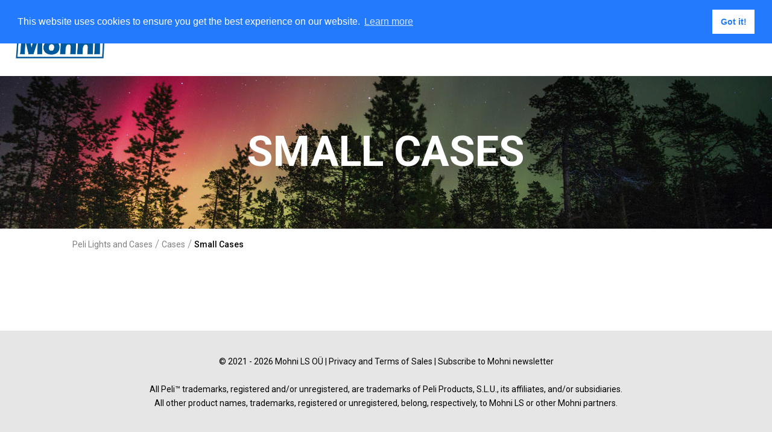

--- FILE ---
content_type: text/html; charset=utf-8
request_url: https://mohni.voog.com/peli-products/peli-cases/small-cases
body_size: 19452
content:
<!DOCTYPE html>


<html class="publicmode language-flags-enabled language-names-disabled language-menu-mode-list" lang="en">
  <head prefix="og: http://ogp.me/ns#">
    
    

    
<!--[if IE]><meta http-equiv="X-UA-Compatible" content="IE=edge"><![endif]-->


<meta http-equiv="Content-Type" content="text/html; charset=utf-8">
<meta name="viewport" content="width=device-width, initial-scale=1, minimum-scale=1">
<meta name="format-detection" content="telephone=no">



  <link rel="icon" href="/favicon.ico" type="image/x-icon">
  <link rel="shortcut icon" href="/favicon.ico" type="image/ico">
  <link rel="shortcut icon" href="/favicon.ico" type="image/x-icon">




<link href="/stylesheets/main.min.css?v12" media="screen" rel="stylesheet" type="text/css" />


<link href="https://fonts.googleapis.com/css?family=Anonymous+Pro:400,400i,700,700i|Arvo:400,400i,700,700i|Cousine:400,400i,700,700i|Crimson+Text:400,400i,700,700i|Fira+Sans:400,400i,700,700i|Lato:400,400i,700,700i|Lora:400,400i,700,700i|Montserrat:400,400i,700,700i|Noto+Serif:400,400i,700,700i|Open+Sans:400,400i,700,700i|PT+Sans:400,400i,700,700i|PT+Serif:400,400i,700,700i|Playfair+Display:400,400i,700,700i|Raleway:400,400i,700,700i|Roboto+Mono:400,400i,700,700i|Roboto+Slab:400,700|Roboto:300,300i,400,400i,500,500i,700,700i|Source+Sans+Pro:400,400i,700,700i|Ubuntu+Mono:400,400i,700,700i|Ubuntu:400,400i,700,700i&amp;subset=cyrillic,cyrillic-ext,greek,greek-ext,hebrew,latin-ext,vietnamese" rel="stylesheet">

<style type="text/css" data-voog-style> :root { --main-font-family: "Roboto", sans-serif; --secondary-color: black; --third-color: white;} :root { --header-body-font-size: 22px; --header-body-font-weight: 300; --header-body-font-style: normal; --header-body-text-decoration: none; --header-body-text-transform: none; --menu-main-active-font-weight: 700; --menu-main-font-style: normal; --menu-main-hover-font-style: normal; --menu-main-active-font-style: normal; --menu-main-text-decoration: none; --menu-main-hover-text-decoration: none; --menu-main-active-text-decoration: none; } :root { --headings-title-text-alignment: left; --headings-title-font-size: 32px; --headings-title-line-height: 1.4; --headings-title-font-weight: 300; --headings-title-font-style: normal; --headings-title-text-decoration: none; --headings-title-text-transform: none; --headings-heading-text-alignment: left; --headings-heading-font-size: 26px; --headings-heading-line-height: 1.4; --headings-heading-font-weight: 300; --headings-heading-font-style: normal; --headings-heading-text-decoration: none; --headings-heading-text-transform: none; --headings-subheading-text-alignment: left; --headings-subheading-font-size: 24px; --headings-subheading-line-height: 1.4; --headings-subheading-font-weight: 300; --headings-subheading-font-style: normal; --headings-subheading-text-decoration: none; --headings-subheading-text-transform: none;} :root { --content-body-alignment: left; --content-body-font-size: 18px; --content-body-line-height: 1.7; --content-link-font-weight: 400; --content-link-hover-font-weight: 400; --content-link-font-style: normal; --content-link-hover-font-style: normal; --content-link-text-decoration: none; --content-link-hover-text-decoration: underline; --content-link-text-transform: none; --content-link-hover-text-transform: none;} :root { --button-padding: 30px; --button-font-size: 16px; --button-font-weight: 400; --button-font-style: normal; --button-text-decoration: none; --button-text-transform: uppercase;} :root { --table-padding: 13px; --table-font-size: 16px; } :root { --form-label-font-size: 14px; --form-field-font-size: 16px; --form-field-font-weight: 300; --form-field-font-style: normal; --form-field-text-decoration: none; --form-field-text-transform: none;} :root { --footer-body-font-size: 14px; --footer-body-font-weight: 400; --footer-body-font-style: normal; --footer-body-text-decoration: none; --footer-body-text-transform: none;} :root { --menu-sub-font-weight: 300; --menu-sub-hover-font-weight: 300; --menu-sub-active-font-weight: 700; --menu-sub-font-style: normal; --menu-sub-hover-font-style: normal; --menu-sub-active-font-style: normal; --menu-sub-text-decoration: none; --menu-sub-hover-text-decoration: none; --menu-sub-active-text-decoration: none; --menu-sub-text-transform: none; --menu-sub-hover-text-transform: none; --menu-sub-active-text-transform: none;} body { font-family: var(--main-font-family);}.dark-background { color: var(--third-color);}.dark-background .content-area h1,.dark-background .content-area h2,.dark-background .content-area h3,.dark-background .content-area h4,.dark-background .content-area h5,.dark-background .content-area h6,.dark-background .content-area p,.dark-background .content-area ul,.dark-background .content-area ol,.dark-background .content-area dl,.dark-background .content-area pre,.dark-background .content-area table { color: var(--third-color);}.site-footer .dark-background a,.site-footer .dark-background b { color: var(--third-color);}.dark-background .header-title a,.dark-background .header-title a:hover { color: var(--third-color);}.dark-background .menu li a:not(.untranslated) { color: var(--third-color);}.dark-background .menu li.selected a { color: var(--third-color);}.dark-background .lang-title { color: var(--third-color);}.dark-background .lang-menu.menu-language-list .lang-title a { color: var(--third-color);}.dark-background .lang-menu.menu-language-list .lang-title a.is-active, .dark-background .lang-menu.menu-language-list .lang-title a:hover { color: var(--third-color);}.dark-background .lang-menu.menu-language-list .lang-title a.selected { color: var(--third-color);}.dark-background .voog-reference svg path { fill: var(--third-color);}.dark-background .site-options .search-btn svg path { fill: var(--third-color);}@media screen and (max-width: 640px) { .search-open .dark-background .site-options .search-btn svg path { fill: var(--primary-color); }}.light-background { color: var(--secondary-color);}.light-background h1, .light-background h2, .light-background h3, .light-background h4 { color: var(--secondary-color);}.site-header .light-background a { color: var(--secondary-color);}.site-header .light-background .header-title a,.site-header .light-background .header-title a:hover { color: var(--secondary-color);}.site-header .light-background .menu li a { color: var(--secondary-color);}.site-header .light-background .menu li a:hover { color: var(--secondary-color);}.site-header .light-background .menu li.selected a { color: var(--secondary-color);}.site-footer .light-background { color: var(--primary-color);}.light-background .lang-title { color: var(--secondary-color);}.light-background .menu-language-list .lang-title a:hover { color: var(--secondary-color);}.light-background .menu-language-list .lang-title a.selected { color: var(--secondary-color);}.light-background .site-options .search-btn svg path { fill: var(--secondary-color);}.blog-news-page .article-title a { color: var(--secondary-color);}.blog-news-page .article-author, .blog-news-page .article-date { color: var(--secondary-color);}.dark-background .blog-news-page .article-author,.dark-background .blog-news-page .article-date { color: rgba(255, 255, 255, 0.35);}.blog-news-page .article-excerpt { color: var(--primary-color);}@media screen and (max-width: 640px) { .blog-news-page .article-header { margin: 0; }}.blog-news-page .articles-listing .blog-article .article-date { color: var(--secondary-color);}.blog-news-page .dark-background .article-author,.blog-news-page .dark-background .article-date,.blog-news-page .dark-background .articles-listing .article-date { color: rgba(255, 255, 255, 0.35);}.blog-article-page .article-excerpt,.blog-article-page .article-body { color: var(--primary-color);}.blog-article-page .comments-title { color: var(--secondary-color);}.blog-article-page .dark-background .comments-title { color: var(--third-color);}.blog-article-page .main-content .article-author,.blog-article-page .main-content .article-date { color: var(--secondary-color);}.blog-article-page .dark-background .article-author,.blog-article-page .dark-background .article-date { color: var(--third-color);}.blog-article-page .light-background .article-author,.blog-article-page .light-background .article-date { color: var(--secondary-color);}@media screen and (max-width: 640px) { .comments-open .article-comments .comments-body { background-color: var(--third-color); }}.article-comments .comments-body .comments-title { color: var(--secondary-color);}.article-comments .comments-body .comments-title .comments-count { color: var(--secondary-color);}.article-comments .comment { color: var(--primary-color);}.article-comments .comment .comment-author,.article-comments .comment .comment-date { color: var(--secondary-color);}.article-comments .comments-close.dark-background .btn-close { background-color: var(--third-color);}.article-comments .comments-close.dark-background .btn-close .ico-close { fill: var(--secondary-color);}.article-comments .comments-close .btn-close { background-color: var(--secondary-color);}@media screen and (max-width: 850px) { .article-comments .comments-close .btn-close { background-color: var(--third-color); }}.article-comments .comments-close .btn-close .ico-close { fill: var(--third-color);}@media screen and (max-width: 850px) { .article-comments .comments-close .btn-close .ico-close { fill: var(--primary-color); } .article-comments .comments-close .btn-close .ico-close:hover { fill: var(--primary-color); }}.menu-main a { font-style: var(--menu-main-font-style); font-weight: var(--menu-main-font-weight); -webkit-text-decoration: var(--menu-main-text-decoration); text-decoration: var(--menu-main-text-decoration); text-transform: var(--menu-main-text-transform);}.menu-main a:hover { font-style: var(--menu-main-hover-font-style); font-weight: var(--menu-main-hover-font-weight); -webkit-text-decoration: var(--menu-main-hover-text-decoration); text-decoration: var(--menu-main-hover-text-decoration); text-transform: var(--menu-main-hover-text-transform);}.menu-main .selected a,.menu-main .current a { font-style: var(--menu-main-active-font-style); font-weight: var(--menu-main-active-font-weight); -webkit-text-decoration: var(--menu-main-active-text-decoration); text-decoration: var(--menu-main-active-text-decoration); text-transform: var(--menu-main-active-text-transform);}@media screen and (max-width: 1024px) { .mobile-menu-toggler span, .mobile-menu-toggler span:before, .mobile-menu-toggler span:after { background-color: var(--secondary-color); } .dark-background .mobile-menu-toggler span, .dark-background .mobile-menu-toggler span:before, .dark-background .mobile-menu-toggler span:after { background-color: var(--third-color); } .language-flags-disabled .mobile-menu-toggler span .lang-menu-btn .lang-title, .language-flags-disabled .mobile-menu-toggler span:before .lang-menu-btn .lang-title, .language-flags-disabled .mobile-menu-toggler span:after .lang-menu-btn .lang-title { color: var(--third-color); } #mobile-menu .search-open-btn svg { fill: var(--secondary-color); } #mobile-menu .navigation-menu > ul > li > a { font-style: var(--menu-main-font-style); font-weight: var(--menu-main-font-weight); -webkit-text-decoration: var(--menu-main-text-decoration); text-decoration: var(--menu-main-text-decoration); text-transform: var(--menu-main-text-transform); } #mobile-menu .navigation-menu > ul > li > a:hover { font-style: var(--menu-main-hover-font-style); font-weight: var(--menu-main-hover-font-weight); -webkit-text-decoration: var(--menu-main-hover-text-decoration); text-decoration: var(--menu-main-hover-text-decoration); text-transform: var(--menu-main-hover-text-transform); } #mobile-menu .navigation-menu > ul > li > a.selected, #mobile-menu .navigation-menu > ul > li > a.current { font-style: var(--menu-main-active-font-style); font-weight: var(--menu-main-active-font-weight); -webkit-text-decoration: var(--menu-main-active-text-decoration); text-decoration: var(--menu-main-active-text-decoration); text-transform: var(--menu-main-active-text-transform); } #mobile-menu .navigation-menu .sub-menu a { font-style: var(--menu-sub-font-style); font-weight: var(--menu-sub-font-weight); -webkit-text-decoration: var(--menu-sub-text-decoration); text-decoration: var(--menu-sub-text-decoration); text-transform: var(--menu-sub-text-transform); } #mobile-menu .navigation-menu .sub-menu a:hover { font-style: var(--menu-sub-hover-font-style); font-weight: var(--menu-sub-hover-font-weight); -webkit-text-decoration: var(--menu-sub-hover-text-decoration); text-decoration: var(--menu-sub-hover-text-decoration); text-transform: var(--menu-sub-hover-text-transform); } #mobile-menu .navigation-menu .sub-menu a.selected, #mobile-menu .navigation-menu .sub-menu a.current { font-style: var(--menu-sub-active-font-style); font-weight: var(--menu-sub-active-font-weight); -webkit-text-decoration: var(--menu-sub-active-text-decoration); text-decoration: var(--menu-sub-active-text-decoration); text-transform: var(--menu-sub-active-text-transform); }}.lang-flag:before { background-color: var(--secondary-color);}.lang-menu.menu-language-list .lang-title a.is-active { color: var(--secondary-color);}.lang-menu li a { color: var(--primary-color);}.dark-background .lang-menu a.lang-flag, .light-background .lang-menu a.lang-flag { color: var(--secondary-color);}.dark-background .lang-menu a.lang-flag:hover, .light-background .lang-menu a.lang-flag:hover { color: var(--secondary-color);}.lang-menu-btn .lang-title-inner:after { border-color: var(--secondary-color) transparent transparent transparent;}.dark-background .lang-menu-btn .lang-title-inner:after { border-color: var(--third-color) transparent transparent transparent;}.site-sidebar .sidebar-title a { color: var(--secondary-color);}.dark-background .site-sidebar .sidebar-title a { color: var(--third-color);}.site-sidebar .submenu a { font-weight: var(--menu-sub-font-weight); font-style: var(--menu-sub-font-style); -webkit-text-decoration: var(--menu-sub-text-decoration); text-decoration: var(--menu-sub-text-decoration); text-transform: var(--menu-sub-text-transform); color: var(--secondary-color);}.site-sidebar .submenu a:hover { font-weight: var(--menu-sub-hover-font-weight); font-style: var(--menu-sub-hover-font-style); -webkit-text-decoration: var(--menu-sub-hover-text-decoration); text-decoration: var(--menu-sub-hover-text-decoration); text-transform: var(--menu-sub-hover-text-transform);}.dark-background .site-sidebar .submenu a { color: var(--third-color);}.site-sidebar .submenu .selected,.site-sidebar .submenu .selected a,.site-sidebar .submenu .current,.site-sidebar .submenu .current a { font-weight: var(--menu-sub-active-font-weight); font-style: var(--menu-sub-active-font-style); -webkit-text-decoration: var(--menu-sub-active-text-decoration); text-decoration: var(--menu-sub-active-text-decoration); text-transform: var(--menu-sub-active-text-transform);}.site-sidebar .submenu .selected { color: var(--secondary-color);}.dark-background .site-sidebar .submenu .selected { color: var(--third-color);}.site-sidebar .submenu .submenu-lvl2 a { color: var(--secondary-color);}.dark-background .site-sidebar .submenu .submenu-lvl2 a { color: var(--third-color);}.dark-background .site-sidebar .submenu .submenu-lvl2 .selected { color: var(--third-color);}.site-footer .dark-background .content-area a { color: var(--third-color);}.site-footer .voog-reference { color: var(--secondary-color);}.site-footer .blog-article-nav .article-nav-direction { color: var(--secondary-color);}.site-footer .blog-article-nav .article-nav-title { color: var(--secondary-color);}.site-footer .blog-article-nav.dark-background .article-nav-title { color: var(--third-color);}.site-footer .blog-article-nav.dark-background .article-nav-direction { color: var(--third-color);}.header-top { background-color: var(--header-background-color);}.header-top.dark-background { color: var(--third-color);}.header-top.dark-background a,.header-top.dark-background .header-title.content-area,.header-top.dark-background .lang-menu.menu-language-list .lang-title a { color: var(--third-color);}.header-top.dark-background .header-title a,.header-top.dark-background .header-title a:hover { color: var(--third-color);}.header-top.dark-background .menu li a { color: var(--third-color);}.header-top.dark-background .menu li a:hover { color: var(--third-color);}.header-top.dark-background .menu li.selected a { color: var(--third-color);}.header-top.dark-background .mobile-menu-toggler span, .header-top.dark-background .mobile-menu-toggler span:before, .header-top.dark-background .mobile-menu-toggler span:after { background-color: var(--third-color);}.header-top.light-background { color: var(--secondary-color);}.header-top.light-background a,.header-top.light-background .header-title.content-area,.header-top.light-background .lang-menu.menu-language-list .lang-title a { color: var(--secondary-color);}.header-top.light-background .header-title a,.header-top.light-background .header-title a:hover { color: var(--secondary-color);}.header-top.light-background .menu li a { color: var(--secondary-color);}.header-top.light-background .menu li a:hover { color: var(--secondary-color);}.header-top.light-background .menu li.selected a { color: var(--secondary-color);}.header-top.light-background .mobile-menu-toggler span, .header-top.light-background .mobile-menu-toggler span:before, .header-top.light-background .mobile-menu-toggler span:after { background-color: var(--secondary-color);}.content-area { font-size: var(--content-body-font-size); line-height: var(--content-body-line-height); color: var(--primary-color);}.dark-background .content-area { color: var(--third-color);}.site-footer .dark-background .content-area { color: var(--third-color);}.site-footer .content-area { font-size: var(--footer-body-font-size); font-style: var(--footer-body-font-style); font-weight: var(--footer-body-font-weight); color: var(--primary-color); -webkit-text-decoration: var(--footer-body-text-decoration); text-decoration: var(--footer-body-text-decoration); text-transform: var(--footer-body-text-transform);}.content-area.header-title, .content-area.header-title a, .content-area.header-title a:hover { font-size: var(--header-body-font-size); font-style: var(--header-body-font-style); font-weight: var(--header-body-font-weight); -webkit-text-decoration: var(--header-body-text-decoration); text-decoration: var(--header-body-text-decoration); text-transform: var(--header-body-text-transform);}.header-bottom .content-area, .page-body .content-area { text-align: var(--content-body-alignment);}.dark-background .content-area h1,.dark-background .content-area h2,.dark-background .content-area h3,.dark-background .content-area h4,.dark-background .content-area h5,.dark-background .content-area h6,.dark-background .content-area p,.dark-background .content-area ul,.dark-background .content-area ol,.dark-background .content-area pre,.dark-background .content-area code,.dark-background .content-area table { color: var(--third-color);}.content-area h1,.content-area h2,.content-area h3,.content-area h4,.content-area h5,.content-area h6 { color: var(--secondary-color);}.content-area h1 a,.content-area h2 a,.content-area h3 a,.content-area h4 a,.content-area h5 a,.content-area h6 a { color: var(--secondary-color);}.content-area p, .content-area ul, .content-area ol, .content-area dl { font-size: var(--content-body-font-size);}.site-footer .content-area p,.site-footer .content-area ul,.site-footer .content-area ol,.site-footer .content-area dl { color: var(--primary-color);}.site-footer .dark-background .content-area p, .site-footer .dark-background .content-area ul, .site-footer .dark-background .content-area ol, .site-footer .dark-background .content-area dl { color: var(--third-color);}.content-area h1,.content-area h1 a,.content-area h1 a:hover { text-align: var(--headings-title-text-alignment); line-height: var(--headings-title-line-height); font-size: var(--headings-title-font-size); font-weight: var(--headings-title-font-weight); font-style: var(--headings-title-font-style); -webkit-text-decoration: var(--headings-title-text-decoration); text-decoration: var(--headings-title-text-decoration); text-transform: var(--headings-title-text-transform);}.content-area h2 { font-size: var(--headings-heading-font-size); line-height: var(--headings-heading-line-height); text-transform: var(--headings-heading-text-transform);}.content-area h2,.content-area h2 a,.content-area h2 a:hover { text-align: var(--headings-heading-text-alignment); font-weight: var(--headings-heading-font-weight); font-style: var(--headings-heading-font-style); -webkit-text-decoration: var(--headings-heading-text-decoration); text-decoration: var(--headings-heading-text-decoration);}.content-area h3,.content-area h3 a,.content-area h3 a:hover,.content-area h4,.content-area h4 a,.content-area h4 a:hover,.content-area h5,.content-area h5 a,.content-area h5 a:hover,.content-area h6,.content-area h6 a,.content-area h6 a:hover { text-align: var(--headings-subheading-text-alignment); line-height: var(--headings-subheading-line-height); font-size: var(--headings-subheading-font-size); font-weight: var(--headings-subheading-font-weight); font-style: var(--headings-subheading-font-style); -webkit-text-decoration: var(--headings-subheading-text-decoration); text-decoration: var(--headings-subheading-text-decoration); text-transform: var(--headings-subheading-text-transform);}.content-area a { font-style: var(--content-link-font-style); font-weight: var(--content-link-font-weight); color: var(--secondary-color); -webkit-text-decoration: var(--content-link-text-decoration); text-decoration: var(--content-link-text-decoration); text-transform: var(--content-link-text-transform);}.content-area a:hover { font-style: var(--content-link-hover-font-style); font-weight: var(--content-link-hover-font-weight); -webkit-text-decoration: var(--content-link-hover-text-decoration); text-decoration: var(--content-link-hover-text-decoration); text-transform: var(--content-link-hover-text-transform);}.dark-background .content-area a { color: var(--third-color);}.content-area a.custom-btn, .content-area div.custom-btn { padding: calc(var(--button-padding) - 18px) var(--button-padding) calc(var(--button-padding) - 17px); font-size: var(--button-font-size); font-style: var(--button-font-style); font-weight: var(--button-font-weight); -webkit-text-decoration: var(--button-text-decoration); text-decoration: var(--button-text-decoration); text-transform: var(--button-text-transform);}.dark-background .content-area a.custom-btn:hover, .dark-background .content-area div.custom-btn:hover { border-color: var(--third-color); background-color: var(--third-color); color: var(--primary-color);}.light-background .content-area a.custom-btn:hover, .light-background .content-area div.custom-btn:hover { border-color: var(--secondary-color); background-color: var(--secondary-color); color: var(--third-color);}.dark-background .content-area a.custom-btn, .dark-background .content-area div.custom-btn { border-color: var(--third-color); color: var(--third-color);}.light-background .content-area a.custom-btn, .light-background .content-area div.custom-btn { border-color: var(--secondary-color); color: var(--secondary-color);}.content-area table th, .content-area table td { padding: calc(var(--table-padding) - 4px) var(--table-padding); font-size: var(--table-font-size); border-style: var(--table-border-style);}.dark-background .content-area table th, .dark-background .content-area table td { border-style: var(--table-border-style);}.light-background .content-area table th, .light-background .content-area table td { border-style: var(--table-border-style);}.content-area table th { color: var(--third-color); background-color: var(--secondary-color);}.contacts .content-area table tr td { color: var(--primary-color);}.content-area .form_field .form_field_label,.content-area .form_field .edy-fe-label { font-size: var(--form-label-font-size);}.content-area .form_field_textfield,.content-area .form_field_textarea,.content-area label:not(.form_field_label) { font-style: var(--form-field-font-style); font-weight: var(--form-field-font-weight); font-size: var(--form-field-font-size); -webkit-text-decoration: var(--form-field-text-decoration); text-decoration: var(--form-field-text-decoration); text-transform: var(--form-field-text-transform);}.dark-background .content-area .form_field_textfield,.dark-background .content-area .form_field_textarea,.dark-background .content-area .form_field_select { color: var(--third-color); border-color: var(--third-color);}.dark-background .content-area .form_field_textfield::-webkit-input-placeholder,.dark-background .content-area .form_field_textarea::-webkit-input-placeholder,.dark-background .content-area .form_field_select::-webkit-input-placeholder { color: var(--third-color);}.dark-background .content-area .form_field_textfield:-ms-input-placeholder,.dark-background .content-area .form_field_textarea:-ms-input-placeholder,.dark-background .content-area .form_field_select:-ms-input-placeholder { color: var(--third-color);}.dark-background .content-area .form_field_textfield::-ms-input-placeholder,.dark-background .content-area .form_field_textarea::-ms-input-placeholder,.dark-background .content-area .form_field_select::-ms-input-placeholder { color: var(--third-color);}.dark-background .content-area .form_field_textfield::placeholder,.dark-background .content-area .form_field_textarea::placeholder,.dark-background .content-area .form_field_select::placeholder { color: var(--third-color);}.light-background .content-area .form_field_textfield,.light-background .content-area .form_field_textarea,.light-background .content-area .form_field_select { color: var(--primary-color);}.light-background .content-area .form_field_textfield::-webkit-input-placeholder,.light-background .content-area .form_field_textarea::-webkit-input-placeholder,.light-background .content-area .form_field_select::-webkit-input-placeholder { color: var(--primary-color);}.light-background .content-area .form_field_textfield:-ms-input-placeholder,.light-background .content-area .form_field_textarea:-ms-input-placeholder,.light-background .content-area .form_field_select:-ms-input-placeholder { color: var(--primary-color);}.light-background .content-area .form_field_textfield::-ms-input-placeholder,.light-background .content-area .form_field_textarea::-ms-input-placeholder,.light-background .content-area .form_field_select::-ms-input-placeholder { color: var(--primary-color);}.light-background .content-area .form_field_textfield::placeholder,.light-background .content-area .form_field_textarea::placeholder,.light-background .content-area .form_field_select::placeholder { color: var(--primary-color);}.content-area .form_submit input { padding: calc(var(--button-padding) - 18px) var(--button-padding) calc(var(--button-padding) - 17px); font-size: var(--button-font-size); font-style: var(--button-font-style); font-weight: var(--button-font-weight); -webkit-text-decoration: var(--button-text-decoration); text-decoration: var(--button-text-decoration); text-transform: var(--button-text-transform);}.dark-background .content-area .form_submit input { color: var(--secondary-color); background-color: var(--third-color);}.light-background .content-area .form_submit input { color: var(--third-color); background-color: var(--secondary-color);}</style>


<script src="/javascripts/modernizr-custom.min.js"></script>


<title>Small Cases – Mohni</title>





<meta property="og:type" content="website">
<meta property="og:url" content="https://mohni.voog.com/peli-products/peli-cases/small-cases">
<meta property="og:title" content="Small Cases – Mohni">
<meta property="og:site_name" content="Mohni">



  



  
  <meta property="og:image" content="https://mohni.voog.com/photos/1200_case_meter_large.jpg">
  <meta property="og:image:type" content="image/jpeg">
  <meta property="og:image:width" content="1280">
  <meta property="og:image:height" content="1215">












<script type="application/ld+json">{"@context":"http://schema.org","@type":"BreadcrumbList","itemListElement":[{"@type":"ListItem","position":1,"item":{"@id":"https://mohni.voog.com/en","name":"Home"}},{"@type":"ListItem","position":2,"item":{"@id":"https://mohni.voog.com/peli-products","name":"Peli Lights and Cases"}},{"@type":"ListItem","position":3,"item":{"@id":"https://mohni.voog.com/peli-products/peli-cases","name":"Cases"}},{"@type":"ListItem","position":4,"item":{"@id":"https://mohni.voog.com/peli-products/peli-cases/small-cases","name":"Small Cases"}}]}</script>



<!-- Global site tag (gtag.js) - Google Analytics -->
<script async src="https://www.googletagmanager.com/gtag/js?id=UA-115389870-1"></script>
<script>
  window.dataLayer = window.dataLayer || [];
  function gtag(){dataLayer.push(arguments);}
  gtag('js', new Date());

  gtag('config', 'UA-115389870-1');
</script>

<!-- Messenger Chat plugin Code -->
    <div id="fb-root"></div>
      <script>
        window.fbAsyncInit = function() {
          FB.init({
            xfbml            : true,
            version          : 'v10.0'
          });
        };

        (function(d, s, id) {
          var js, fjs = d.getElementsByTagName(s)[0];
          if (d.getElementById(id)) return;
          js = d.createElement(s); js.id = id;
          js.src = 'https://connect.facebook.net/en_GB/sdk/xfbml.customerchat.js';
          fjs.parentNode.insertBefore(js, fjs);
        }(document, 'script', 'facebook-jssdk'));
      </script>

      <!-- Your Chat plugin code -->
      <div class="fb-customerchat"
        attribution="page_inbox"
        page_id="1080516688631013">
      </div>

<style>
.site-header .header-top .wrap {
  padding: 20px !important;
}

.front-page .site-header .header-bottom .header-bottom-inner {
  height: 253px !important;
}

@media only screen and (max-width: 640px) {
  .front-page .site-header .header-bottom .header-bottom-inner {
    height: 130px !important;
  }
}
</style>


    <style>
  
  
  

    

    .site-header .background-image {
      background-image: url("/images/page-header-bg.jpg");
    }

    @media screen and (max-width: 2048px) {
      .site-header .background-image {
        background-image: url("/images/page-header-bg_huge.jpg");
      }
    }

    @media screen and (max-width: 1280px) {
      .site-header .background-image {
        background-image: url("/images/page-header-bg_large.jpg");
      }
    }
  

  
  .site-header .background-color {
    background-color: rgba(0, 0, 0, 0.1);
  }
  
  
  
    

    .site-header.photo-article .background-image {
      background-image: none;
    }
  

  
  .site-header.photo-article .background-color {
    background-color: ;
  }

  
  
  .content-full-inner .background-color {
    background-color: ;
  }

  
  
  
    

    .front-page-content-bottom .background-image {
      background-image: url("/images/front-header-bg.jpg");
    }

    @media screen and (max-width: 2048px) {
      .front-page-content-bottom .background-image {
        background-image: url("/images/front-header-bg_huge.jpg");
      }
    }

    @media screen and (max-width: 1280px) {
      .front-page-content-bottom .background-image {
        background-image: url("/images/front-header-bg_large.jpg");
      }
    }
  

  
  .front-page-content-bottom .background-color {
    background-color: rgba(0, 0, 0, 0.1);
  }

  
  
  .blog-news-page .page-body .background-color,
  .blog-article-page .page-body .background-color,
  .site-footer .blog-article-nav {
    background-color: ;
  }

  
  
  .common-page .page-body .background-color,
  .item-list-page .page-body .background-color,
  .item-page .page-body .background-color {
    background-color: ;
  }

  
  
  .site-footer .background-color {
    background-color: rgb(230,230,230);
  }
</style>

    

  
<style type="text/css" data-voog-style-variables>:root {--container-max-width: 980px;
--table-border-style: hidden;
--menu-main-text-transform: none;
--menu-main-hover-text-transform: none;
--menu-main-active-text-transform: none;
--primary-color: rgb(0,0,0);
--menu-main-font-weight: 500;
--menu-main-hover-font-weight: 500;
--header-background-color: rgb(255,255,255);
}
</style><script>(function(d){if(function(){var r,s=d.createElement("style");s.innerHTML="root: { --tmp: red; }";d.head.appendChild(s);r=!!(window.CSS&&CSS.supports&&CSS.supports("color","var(--tmp)"));s.parentNode.removeChild(s);return!r}()){var ds1="[data-voog-style]",ds2="[data-voog-style-variables]",rv=/(--[A-Za-z\d_-]+?)\s*:\s*(.+?)\s*;/gi,rx=/[^\s;]+\s*:\s*[^{;}\n]*?var\(\s*.+?\s*\)\s*[^;}\n]*?;/gi,sv=d.querySelectorAll(ds1+","+ds2),s=d.querySelectorAll(ds1),i=0,src="",vars={},m;for(;i<sv.length;src+=sv[i++].innerHTML);while((m=rv.exec(src))!==null&&(vars[m[1]]=m[2]));for(i=s.length;i--;){s[i].innerHTML=s[i].innerHTML.replace(rx,function(r){var sr=r,rep=false;sr=sr.replace(/var\(\s*(.+?)\s*\)/gi,function(st,k){if(vars[k]!==undefined){rep=true;return vars[k]}else{return st}});return rep?sr+r:r})}}})(document);
</script></head>

  <body class="sidebar-inactive item-list-page header-top-with-bg">
    <svg class="svg-spritesheet">
  <defs>
    <symbol id="ico-toggle">
      <g fill-rule="nonzero" fill="currentColor">
        <path d="M.065 27.228l2.12-7.778 5.658 5.657-7.778 2.12v.001zM27.29.004l-2.123 7.778-5.657-5.656L27.29.004z"/>
        <path d="M10.672 13.793L13.5 16.62l-8.485 8.487-2.83-2.83 8.487-8.484zM22.34 2.126l2.827 2.828-8.485 8.485-2.828-2.83 8.486-8.483z"/>
      </g>
    </symbol>
  </defs>
</svg>


    <div class="site-container">
      <header class="site-header content-full js-site-header js-bg-picker-area">
  <div class="js-background-type dark-background" data-blog-bg-type="dark-background" data-article-bg-type="">
    <div class="background-image js-background-image"></div>
    <div class="background-color js-background-color"></div>

    
      <div class="header-top light-background">
        <div class="wrap js-header-top-wrap">

          <div class="header-left js-header-left">
            <div class="header-title content-area"><a href="/en"><div class="edy-texteditor-container image-container edy-positionable-container-left-block" contenteditable="false" unselectable="on" style="width: 160px; max-width: 100%; text-align: left; overflow: hidden; position: relative; display: block; float: none;" data-image-id="14864865" data-title="Mohni - everything for rescuers">
  <div class="edy-padding-resizer-wrapper" style="padding-bottom: 53.84%; position: relative; overflow: hidden;">
      <picture title="Mohni - everything for rescuers" style="position: absolute; display: block; max-width: none; width: auto; height: 100%; left: 0%; top: 0%;" alt="Mohni - everything for rescuers">
        <!--[if IE 9]><video style="display: none;"><![endif]-->
        <source sizes="161px" srcset="//media.voog.com/0000/0047/9194/photos/mohni-eesti-koik-vajalik-paastjatele.png 1300w, //media.voog.com/0000/0047/9194/photos/mohni-eesti-koik-vajalik-paastjatele_large.png 1280w, //media.voog.com/0000/0047/9194/photos/mohni-eesti-koik-vajalik-paastjatele_block.png 600w, //media.voog.com/0000/0047/9194/photos/mohni-eesti-koik-vajalik-paastjatele_medium.png 150w">
        <!--[if IE 9]></video><![endif]-->
        <img src="//media.voog.com/0000/0047/9194/photos/mohni-eesti-koik-vajalik-paastjatele_block.png" title="Mohni - everything for rescuers" alt="Mohni - everything for rescuers" style="position: absolute; max-width: none; width: auto; height: 100%;">
      </picture>
    </div>
</div></a></div>
          </div>

          <div class="header-right js-header-right">
            <nav class="menu-main visibility-lrg js-menu-main-desktop">
  <ul class="menu">
    

    
      
        <li class="mohni-menu-item js-prevent-link-click">
  <a href="/water-rescue">Water Rescue</a>

  
    <ul class="mohni-menu-item-submenu submenu">
      
        
          <li class="mohni-menu-item js-prevent-link-click">
            <a href="/water-rescue/drysuits">Drysuits</a>
            
             <ul class="mohni-menu-item-submenu submenu inner-submenu">
               
                  
                    <li><a href="/water-rescue/drysuits/mohni-sar-rescue-suit">Mohni SAR Rescue Suit | Mohni | NDiver</a></li>
                  
                
                  
                    <li><a href="/water-rescue/drysuits/ndiver-arctic-survivor-surface-suit">Arctic Survivor Surface Suit | NDiver</a></li>
                  
                
                  
                    <li><a href="/water-rescue/drysuits/ndiver-boating-ops-suit">Boating Ops Suit | NDiver</a></li>
                  
                
                  
                    <li><a href="/water-rescue/drysuits/ndiver-rescue-and-response-surface-suit">Rescue &amp; Response Surface Suit | NDiver</a></li>
                  
                
                  
                    <li><a href="/water-rescue/drysuits/ndiver-hid-drysuit">HID Drysuit | NDiver</a></li>
                  
                
                  
                    <li><a href="/water-rescue/drysuits/ndiver-divemaster-commercial-drysuit">Divemaster Commercial Drysuit | NDiver</a></li>
                  
                
                  
                    <li><a href="/water-rescue/drysuits/ndiver-cortex-red-edition-drysuit">Cortex Red Edition Drysuit | NDiver</a></li>
                  
                
                  
                    <li><a href="/water-rescue/drysuits/ndiver-origin-r-drysuit">ORIGIN® Drysuit | NDiver</a></li>
                  
                
                  
                    <li><a href="/water-rescue/drysuits/floatation-suit-ndiver-en">Floatation Suit I NDiver</a></li>
                  
                
                  
                    <li><a href="/water-rescue/drysuits/thor-1000g-drysuit-ndiver">Thor 1000g RE Drysuit | NDiver</a></li>
                  
                
              </ul>
            
          </li>
        
      
        
          <li class="mohni-menu-item js-prevent-link-click">
            <a href="/water-rescue/thermal-garments">Thermal Garments</a>
            
             <ul class="mohni-menu-item-submenu submenu inner-submenu">
               
                  
                    <li><a href="/water-rescue/thermal-garments/ndiver-bodycore-undersuit">Bodycore Undersuit | NDiver</a></li>
                  
                
                  
                    <li><a href="/water-rescue/thermal-garments/ndiver-thermalux-undersuit">Thermalux Undersuit | NDiver</a></li>
                  
                
                  
                    <li><a href="/water-rescue/thermal-garments/ndiver-thermicore-v2-undersuit">Thermicore V2 Undersuit | NDiver</a></li>
                  
                
                  
                    <li><a href="/water-rescue/thermal-garments/ndiver-metalux-temperate-undersuit">Metalux® Temperate Undersuit | NDiver</a></li>
                  
                
                  
                    <li><a href="/water-rescue/thermal-garments/ndiver-metalux-arctic-300-undersuit">Metalux® Arctic 300 Undersuit | NDiver</a></li>
                  
                
                  
                    <li><a href="/water-rescue/thermal-garments/ndiver-thermicore-sub-zero-v2-undersuit">Thermicore Sub Zero V2 Undersuit | NDiver</a></li>
                  
                
                  
                    <li><a href="/water-rescue/thermal-garments/ndiver-technical-base-layer">Technical Base Layer | NDiver</a></li>
                  
                
                  
                    <li><a href="/water-rescue/thermal-garments/ndiver-bodyline-undersuit">Bodyline Undersuit | NDiver</a></li>
                  
                
                  
                    <li><a href="/water-rescue/thermal-garments/ndiver-bodycore-sub-zero-undersuit">Bodycore Sub Zero Undersuit | NDiver</a></li>
                  
                
                  
                    <li><a href="/water-rescue/thermal-garments/ndiver-drysox-waterproof-socks">Drysox Waterproof Socks | NDiver</a></li>
                  
                
                  
                    <li><a href="/water-rescue/thermal-garments/ndiver-thermicore-hat-and-gloves">Thermicore Hat and Gloves | NDiver</a></li>
                  
                
              </ul>
            
          </li>
        
      
        
          <li class="mohni-menu-item js-prevent-link-click">
            <a href="/water-rescue/lifejackets">Lifejackets</a>
            
             <ul class="mohni-menu-item-submenu submenu inner-submenu">
               
                  
                    <li><a href="/water-rescue/lifejackets/pfd-northern-diver-rescue-arctic-survivor-evo-x">Arctic Survivor Evo X PFD | NDiver</a></li>
                  
                
                  
                    <li><a href="/water-rescue/lifejackets/pfd-northern-diver-rescue-arctic-survivor-evo-pro-5">Arctic Survivor Evo Pro 5 PFD | NDiver</a></li>
                  
                
                  
                    <li><a href="/water-rescue/lifejackets/pfd-northern-diver-recsue-arctic-survivor-evo-pro-6">Arctic Survivor Evo Pro 6 PFD | NDiver</a></li>
                  
                
                  
                    <li><a href="/water-rescue/lifejackets/pfd-northern-diver-rescue-900">Rescue 900 PFD | NDiver</a></li>
                  
                
                  
                    <li><a href="/water-rescue/lifejackets/life-jacket-northern-diver-red-275n">Arctic Survivor Red 275N Life Jacket | NDiver</a></li>
                  
                
                  
                    <li><a href="/water-rescue/lifejackets/life-jacket-northern-diver-150n-manual">150N Manual Life Jacket | NDiver</a></li>
                  
                
                  
                    <li><a href="/water-rescue/lifejackets/life-jacket-northern-diver-275n-en399">275N Life Jacket EN399  | NDiver</a></li>
                  
                
                  
                    <li><a href="/water-rescue/lifejackets/life-jacket-northern-diver-150n-automatic">150N Automatic Life Jacket | NDiver</a></li>
                  
                
                  
                    <li><a href="/water-rescue/lifejackets/crewsaver-inshore-380n-lifejacket">Inshore 380N Lifejacket | Crewsaver</a></li>
                  
                
                  
                    <li><a href="/water-rescue/lifejackets/crewsaver-250n-lifejacket">Evolution 250N Lifejacket | Crewsaver</a></li>
                  
                
                  
                    <li><a href="/water-rescue/lifejackets/crewsaver-swift-water-rescue-lifejacket">Swift Water Rescue Lifejacket | Crewsaver</a></li>
                  
                
              </ul>
            
          </li>
        
      
        
          <li class="mohni-menu-item js-prevent-link-click">
            <a href="/water-rescue/inflatable-rescue-equipment">Inflatable Rescue Equipment</a>
            
             <ul class="mohni-menu-item-submenu submenu inner-submenu">
               
                  
                
                  
                
              </ul>
            
          </li>
        
      
        
          <li class="mohni-menu-item js-prevent-link-click">
            <a href="/water-rescue/rescue-reach-poles-throwing-lines-location-markers">Rescue Reach Poles | Throwing Lines | Location Markers</a>
            
             <ul class="mohni-menu-item-submenu submenu inner-submenu">
               
                  
                    <li><a href="/water-rescue/rescue-reach-poles-throwing-lines-location-markers/ndiver-rescue-reach-pole">4.5m Rescue Reach Pole | NDiver</a></li>
                  
                
                  
                    <li><a href="/water-rescue/rescue-reach-poles-throwing-lines-location-markers/ndiver-rescue-reach-poles-lenghts-6m-9m-15m-18m">Rescue Reach Poles (6m, 9m, 15m, 18m Lengths) | NDiver</a></li>
                  
                
                  
                    <li><a href="/water-rescue/rescue-reach-poles-throwing-lines-location-markers/ndiver-200m-technical-floating-line-backpack">200m Technical Floating Line Backpack | NDiver</a></li>
                  
                
                  
                    <li><a href="/water-rescue/rescue-reach-poles-throwing-lines-location-markers/ndiver-throw-bag-with-reflective-line-15m-20m-25m-30m">Throw Bag with Reflective Line (15m, 20m, 25m, 30m) | NDiver</a></li>
                  
                
                  
                    <li><a href="/water-rescue/rescue-reach-poles-throwing-lines-location-markers/ndiver-location-marker-float-5kg">Location Marker Float 5KG | NDiver</a></li>
                  
                
                  
                    <li><a href="/water-rescue/rescue-reach-poles-throwing-lines-location-markers/ndiver-location-marker-float-600g">Location Marker Float 600G | NDiver</a></li>
                  
                
              </ul>
            
          </li>
        
      
        
          <li class="mohni-menu-item js-prevent-link-click">
            <a href="/water-rescue/bags-for-equipment">Bags | Holdalls</a>
            
             <ul class="mohni-menu-item-submenu submenu inner-submenu">
               
                  
                    <li><a href="/water-rescue/bags-for-equipment/holdall-for-rescuer-equipment-mohni">Holdall for Rescuer Equipment | Mohni</a></li>
                  
                
                  
                    <li><a href="/water-rescue/bags-for-equipment/ndiver-metalux-200g-medical-rescue-casualty-bag">Metalux 200g Medical Rescue Casualty Bag | NDiver</a></li>
                  
                
                  
                    <li><a href="/water-rescue/bags-for-equipment/ndiver-60l-zipped-day-sack-dry-bag">60L Zipped Day Sack Dry Bag With MOLLE System | NDiver</a></li>
                  
                
                  
                    <li><a href="/water-rescue/bags-for-equipment/ndiver-90l-subsac-roll-top-holdall-dry-bag">90L Subsac Roll Top Holdall | NDiver</a></li>
                  
                
                  
                    <li><a href="/water-rescue/bags-for-equipment/ndiver-136l-voyager-all-terrain-bag">136L Voyager All Terrain Bag | NDiver</a></li>
                  
                
                  
                    <li><a href="/water-rescue/bags-for-equipment/ndiver-60l-red-ykk-zipped-dry-bag">60L Red YKK® Zipped Dry Bag | NDiver</a></li>
                  
                
                  
                    <li><a href="/water-rescue/bags-for-equipment/ndiver-160l-ndb5-holdall-2016-dry-bag">160L NDB5 Holdall 2016 | NDiver</a></li>
                  
                
                  
                    <li><a href="/water-rescue/bags-for-equipment/ndiver-3l-sre-utility-bag">3L SRE Utility Dry Bag | NDiver</a></li>
                  
                
                  
                    <li><a href="/water-rescue/bags-for-equipment/ndiver-110l-ndb5-holdall">110L NDB5 Holdall | NDiver</a></li>
                  
                
                  
                    <li><a href="/water-rescue/bags-for-equipment/ndiver-dry-seal-roll-top-bags">Dry Seal Roll Top Bags | NDiver</a></li>
                  
                
                  
                    <li><a href="/water-rescue/bags-for-equipment/ndiver-40l-sre-roll-top-dry-bag">40L SRE Roll Top Dry Bag | NDiver</a></li>
                  
                
                  
                    <li><a href="/water-rescue/bags-for-equipment/ndiver-roll-top-bags">Roll Top Bags | NDiver</a></li>
                  
                
                  
                    <li><a href="/water-rescue/bags-for-equipment/ndiver-80l-mesh-holdall">80L Mesh Holdall | NDiver</a></li>
                  
                
                  
                    <li><a href="/water-rescue/bags-for-equipment/ndiver-ndb5-45l-mini-holdall">NDB5 45L Mini Holdall | NDiver</a></li>
                  
                
              </ul>
            
          </li>
        
      
        
          <li class="mohni-menu-item js-prevent-link-click">
            <a href="/water-rescue/dive-torches-underwater-lights">Dive Torches |  Underwater Lights</a>
            
             <ul class="mohni-menu-item-submenu submenu inner-submenu">
               
                  
                    <li><a href="/water-rescue/dive-torches-underwater-lights/ndiver-varilux-travel-2-1000-lumen-rechargeable-torch">Varilux Travel II 1000 Lumen Rechargeable Torch | NDiver</a></li>
                  
                
                  
                    <li><a href="/water-rescue/dive-torches-underwater-lights/ndiver-varilux-micro-800-lumen-rechargeable-dive-torch">Varilux Micro 800 Lumen Rechargeable Dive Torch | NDiver</a></li>
                  
                
                  
                    <li><a href="/water-rescue/dive-torches-underwater-lights/ndiver-fusion-x4-310-lumen-dive-torch">Fusion X4 310 Lumen Dive Torch | NDiver</a></li>
                  
                
                  
                    <li><a href="/water-rescue/dive-torches-underwater-lights/ndiver-varilux-3500-lumen-rechargeable-dive-torch">Varilux 3500 Lumen Rechargeable Dive Torch | NDiver</a></li>
                  
                
                  
                    <li><a href="/water-rescue/dive-torches-underwater-lights/ndiver-varilux-zoom-1000-lumen-rechargeable-dive-torch">Varilux Zoom 1000 Lumen Rechargeable Dive Torch | NDiver</a></li>
                  
                
              </ul>
            
          </li>
        
      
        
          <li class="mohni-menu-item js-prevent-link-click">
            <a href="/water-rescue/the-essentials">The Essentials</a>
            
             <ul class="mohni-menu-item-submenu submenu inner-submenu">
               
                  
                    <li><a href="/water-rescue/the-essentials/masks-and-snorkles">Masks and Snorkels</a></li>
                  
                
                  
                    <li><a href="/water-rescue/the-essentials/hoods">Hoods</a></li>
                  
                
                  
                    <li><a href="/water-rescue/the-essentials/gloves">Gloves</a></li>
                  
                
                  
                    <li><a href="/water-rescue/the-essentials/knives-cutting-tools">Knives | Cutting Tools</a></li>
                  
                
                  
                    <li><a href="/water-rescue/the-essentials/first-aid-abc">First Aid ABC</a></li>
                  
                
                  
                    <li><a href="/water-rescue/the-essentials/equipment-maintenance-and-repair">Equipment maintenance and repair</a></li>
                  
                
                  
                    <li><a href="/water-rescue/the-essentials/micro-crampons">Micro Crampons | Nortec</a></li>
                  
                
              </ul>
            
          </li>
        
      
    </ul>
  
</li>
      
    
      
        <li class="mohni-menu-item js-prevent-link-click">
  <a href="/ruth-lee-manikins">Training Manikins</a>

  
    <ul class="mohni-menu-item-submenu submenu">
      
        
          <li class="mohni-menu-item js-prevent-link-click">
            <a href="/ruth-lee-manikins/ruth-lee-man-overboard-manikin">Man Overboard Manikin | Ruth Lee</a>
            
          </li>
        
      
        
          <li class="mohni-menu-item js-prevent-link-click">
            <a href="/ruth-lee-manikins/ruth-lee-water-search-and-rescue-manikin">Water Search &amp; Rescue Manikin | Ruth Lee</a>
            
          </li>
        
      
        
          <li class="mohni-menu-item js-prevent-link-click">
            <a href="/ruth-lee-manikins/ruth-lee-helicopter-winch-manikin">Helicopter Winch Manikin | Ruth Lee</a>
            
          </li>
        
      
        
          <li class="mohni-menu-item js-prevent-link-click">
            <a href="/ruth-lee-manikins/ruth-lee-offshore-rescue-training-manikin">Offshore Rescue Training Manikin | Ruth Lee</a>
            
          </li>
        
      
        
          <li class="mohni-menu-item js-prevent-link-click">
            <a href="/ruth-lee-manikins/advanced-water-rescue-manikin-ruth-lee">Advanced Water Rescue Manikin | Ruth Lee</a>
            
          </li>
        
      
        
          <li class="mohni-menu-item js-prevent-link-click">
            <a href="/ruth-lee-manikins/advanced-water-rescue-toddler-manikin-ruth-lee">Advanced Water Rescue Manikin | Toddler | Ruth Lee</a>
            
          </li>
        
      
        
          <li class="mohni-menu-item js-prevent-link-click">
            <a href="/ruth-lee-manikins/ruth-lee-pool-rescue-manikin">Pool Rescue Manikin | Ruth Lee</a>
            
          </li>
        
      
        
          <li class="mohni-menu-item js-prevent-link-click">
            <a href="/ruth-lee-manikins/ruth-lee-surf-rescue-training-manikin">Surf Rescue Training Manikin | Ruth Lee</a>
            
          </li>
        
      
        
          <li class="mohni-menu-item js-prevent-link-click">
            <a href="/ruth-lee-manikins/ruth-lee-body-recovery-training-manikin">Body Recovery Training Manikin | Ruth Lee</a>
            
          </li>
        
      
        
          <li class="mohni-menu-item js-prevent-link-click">
            <a href="/ruth-lee-manikins/duty-range-training-manikin-ruth-lee">Duty Range Training Manikin  | Ruth Lee</a>
            
          </li>
        
      
        
          <li class="mohni-menu-item js-prevent-link-click">
            <a href="/ruth-lee-manikins/ruth-lee-duty-plus-training-manikin">Duty Plus Training Manikin | Ruth Lee</a>
            
          </li>
        
      
        
          <li class="mohni-menu-item js-prevent-link-click">
            <a href="/ruth-lee-manikins/ruth-lee-fire-house-training-manikin">Fire House Training Manikin | Ruth Lee</a>
            
          </li>
        
      
        
          <li class="mohni-menu-item js-prevent-link-click">
            <a href="/ruth-lee-manikins/fire-manikin-silver-with-vest">Fire Manikin Silver with Vest | FireWare</a>
            
          </li>
        
      
        
          <li class="mohni-menu-item js-prevent-link-click">
            <a href="/ruth-lee-manikins/multi-trauma-training-manikin-ruth-lee">Multi Trauma Training Manikin | Ruth Lee</a>
            
          </li>
        
      
        
          <li class="mohni-menu-item js-prevent-link-click">
            <a href="/ruth-lee-manikins/trauma-simulation-kit-ruth-lee">Trauma Simulation Kit | Ruth Lee</a>
            
          </li>
        
      
        
          <li class="mohni-menu-item js-prevent-link-click">
            <a href="/ruth-lee-manikins/working-at-height-manikin-en-ruth-lee">Working at Height Manikin | Ruth Lee</a>
            
          </li>
        
      
        
          <li class="mohni-menu-item js-prevent-link-click">
            <a href="/ruth-lee-manikins/ruth-lee-patient-handling-training-manikin">Patient Handling Training Manikin | Ruth Lee</a>
            
          </li>
        
      
        
          <li class="mohni-menu-item js-prevent-link-click">
            <a href="/ruth-lee-manikins/trauma-rescue-manikin-ruth-lee">Trauma Rescue Manikin with severe bleeding | Ruth Lee</a>
            
          </li>
        
      
        
          <li class="mohni-menu-item js-prevent-link-click">
            <a href="/ruth-lee-manikins/ruth-lee-full-bodied-cpr-brad-training-manikin">Full Bodied CPR-Brad Training Manikin | Ruth Lee | Simulaids</a>
            
          </li>
        
      
        
          <li class="mohni-menu-item js-prevent-link-click">
            <a href="/ruth-lee-manikins/ruth-lee-full-bodied-cpr-anne-training-manikin">Full Bodied CPR-Anne Training Manikin | Ruth Lee | Laerdal</a>
            
          </li>
        
      
        
          <li class="mohni-menu-item js-prevent-link-click">
            <a href="/ruth-lee-manikins/ruth-lee-bariatric-obese-training-manikin">Bariatric (Obese) Training Manikin | Ruth Lee</a>
            
          </li>
        
      
        
          <li class="mohni-menu-item js-prevent-link-click">
            <a href="/ruth-lee-manikins/manikin-accessories-ruth-lee">Manikin Accessories | Ruth Lee</a>
            
             <ul class="mohni-menu-item-submenu submenu inner-submenu">
               
                  
                    <li><a href="/ruth-lee-manikins/manikin-accessories-ruth-lee/carrying-storage-holdall-ruth-lee">Carrying-Storage Holdall | Ruth Lee</a></li>
                  
                
                  
                    <li><a href="/ruth-lee-manikins/manikin-accessories-ruth-lee/replacement-boots-ruth-lee">Replacement Boots | Ruth Lee</a></li>
                  
                
                  
                    <li><a href="/ruth-lee-manikins/manikin-accessories-ruth-lee/replacement-overalls-ruth-lee">Replacement Overalls | Ruth Lee</a></li>
                  
                
                  
                    <li><a href="/ruth-lee-manikins/manikin-accessories-ruth-lee/carry-sheets-ruth-lee">Carry Sheets | Ruth Lee</a></li>
                  
                
                  
                    <li><a href="/ruth-lee-manikins/manikin-accessories-ruth-lee/manikin-facemask-and-facemask-with-wig-ruth-lee">Manikin Facemask &amp; Facemask with Wig | Ruth Lee</a></li>
                  
                
                  
                    <li><a href="/ruth-lee-manikins/manikin-accessories-ruth-lee/manikin-leg-protectors-ruth-lee">Manikin Leg Protectors | Ruth Lee</a></li>
                  
                
                  
                    <li><a href="/ruth-lee-manikins/manikin-accessories-ruth-lee/weighted-vest-ruth-lee">Weighted Vest | Ruth Lee</a></li>
                  
                
                  
                    <li><a href="/ruth-lee-manikins/manikin-accessories-ruth-lee/manikin-ced-taser-vest-or-ruth-lee">Manikin CED (Taser) Vest | Ruth Lee</a></li>
                  
                
                  
                    <li><a href="/ruth-lee-manikins/manikin-accessories-ruth-lee/shoutbox-with-hood-ruth-lee">ShoutBox with Hood | Ruth Lee</a></li>
                  
                
                  
                    <li><a href="/ruth-lee-manikins/manikin-accessories-ruth-lee/search-and-rescue-hoodie-ruth-lee">Search &amp; Rescue Hoodie | Ruth Lee</a></li>
                  
                
                  
                    <li><a href="/ruth-lee-manikins/manikin-accessories-ruth-lee/replacement-soft-boots-ruth-lee">Replacement Soft Boots | Ruth Lee</a></li>
                  
                
                  
                    <li><a href="/ruth-lee-manikins/manikin-accessories-ruth-lee/helicopter-load-bag-ruth-lee">Helicopter Load Bag | Ruth Lee</a></li>
                  
                
                  
                    <li><a href="/ruth-lee-manikins/manikin-accessories-ruth-lee/mini-gps-tracker-teltonika">OUT OF STOCK Mini GPS Tracker | Teltonika</a></li>
                  
                
              </ul>
            
          </li>
        
      
    </ul>
  
</li>
      
    
      
        <li class="mohni-menu-item js-prevent-link-click">
  <a href="/fireware-fire-simulation-solutions">Fire Simulation</a>

  
    <ul class="mohni-menu-item-submenu submenu">
      
        
          <li class="mohni-menu-item js-prevent-link-click">
            <a href="/fireware-fire-simulation-solutions/fire-simulation-kit-fireware">Fire Simulation Kit V4 | FireWare</a>
            
          </li>
        
      
        
          <li class="mohni-menu-item js-prevent-link-click">
            <a href="/fireware-fire-simulation-solutions/smoke-fluids-and-scents">Smoke Fluids and Scents | FireWare</a>
            
          </li>
        
      
        
          <li class="mohni-menu-item js-prevent-link-click">
            <a href="/fireware-fire-simulation-solutions/apollo-led-training-fire-extinguishers-fireware">Apollo LED Training Fire Extinguishers | FireWare</a>
            
          </li>
        
      
    </ul>
  
</li>
      
    
      
        <li class="mohni-menu-item js-prevent-link-click">
  <a href="/rescue-and-usar-tools">Rescue | USAR Tools</a>

  
    <ul class="mohni-menu-item-submenu submenu">
      
        
          <li class="mohni-menu-item js-prevent-link-click">
            <a href="/rescue-and-usar-tools/fl360-search-and-rescue-camera">FL360 Search and Rescue Camera | FirstLook</a>
            
             <ul class="mohni-menu-item-submenu submenu inner-submenu">
               
                  
                    <li><a href="/rescue-and-usar-tools/fl360-search-and-rescue-camera/fl360-usar-kit">FL360 USAR LR KIT</a></li>
                  
                
              </ul>
            
          </li>
        
      
        
          <li class="mohni-menu-item js-prevent-link-click">
            <a href="/rescue-and-usar-tools/aquaeye-handheld-sonar-vodasafe">AquaEye Handheld Sonar | VodaSafe</a>
            
          </li>
        
      
        
          <li class="mohni-menu-item js-prevent-link-click">
            <a href="/rescue-and-usar-tools/mobile-energy-solutions">Mobile Energy Solutions</a>
            
             <ul class="mohni-menu-item-submenu submenu inner-submenu">
               
                  
                    <li><a href="/rescue-and-usar-tools/mobile-energy-solutions/euroheater-4d">Mobile Air Heater | EuroHeater 4D</a></li>
                  
                
                  
                    <li><a href="/rescue-and-usar-tools/mobile-energy-solutions/flexibatt-mobile-battery-euroheater">Flexibatt Mobile Battery | EuroHeater</a></li>
                  
                
              </ul>
            
          </li>
        
      
        
          <li class="mohni-menu-item js-prevent-link-click">
            <a href="/rescue-and-usar-tools/thermal-imaging-cameras">Thermal Imaging Cameras for Rescuers</a>
            
             <ul class="mohni-menu-item-submenu submenu inner-submenu">
               
                  
                    <li><a href="/rescue-and-usar-tools/thermal-imaging-cameras/k2-firefighter-flir">K2 | FLIR</a></li>
                  
                
                  
                    <li><a href="/rescue-and-usar-tools/thermal-imaging-cameras/scion-otm266-flir">Scion® OTM266 | FLIR</a></li>
                  
                
                  
                    <li><a href="/rescue-and-usar-tools/thermal-imaging-cameras/scion-ptm466-flir">Scion® PTM466 | FLIR</a></li>
                  
                
              </ul>
            
          </li>
        
      
        
          <li class="mohni-menu-item js-prevent-link-click">
            <a href="/rescue-and-usar-tools/rigloo-rescuer-shelter">Rigloo Rescuer</a>
            
          </li>
        
      
    </ul>
  
</li>
      
    
      
        <li class="mohni-menu-item js-prevent-link-click">
  <a href="/contact">Contact</a>

  
    <ul class="mohni-menu-item-submenu submenu">
      
        
          <li class="mohni-menu-item js-prevent-link-click">
            <a href="/contact/terms-and-conditions-of-sales">Terms and Conditions of Sales</a>
            
          </li>
        
      
        
          <li class="mohni-menu-item js-prevent-link-click">
            <a href="/contact/privacy-policy">Privacy policy</a>
            
          </li>
        
      
        
          <li class="mohni-menu-item js-prevent-link-click">
            <a href="/contact/right-of-withdrawal-form">Right of Withdrawal Form</a>
            
          </li>
        
      
        
          <li class="mohni-menu-item js-prevent-link-click">
            <a href="/contact/delivery-options-ee-lv-lt-fi">Delivery options | Estonia | Latvia | Lithuania | Finland</a>
            
          </li>
        
      
        
          <li class="mohni-menu-item js-prevent-link-click">
            <a href="/contact/peli-guarantee-of-excellence">Peli Products, S.L.U. Guarantee of Excellence</a>
            
          </li>
        
      
    </ul>
  
</li>
      
    
      
        <li class="mohni-menu-item js-prevent-link-click">
  <a href="/blog">News</a>

  
</li>
      
    
  </ul>
  
</nav>


            <div class="site-options">
              <div class="visibility-lrg">
                
                  <button class="search-btn search-open-btn js-search-toggle-btn js-prevent-sideclick">
                    <svg width="18px" height="18px" viewBox="0 0 18 18"  xmlns="http://www.w3.org/2000/svg">
                      <path d="M13,11 L12,11 L12,11 C13,10 13,8 13,7 C13,3 10,0 7,0 C3,0 0,3 0,7 C0,10 3,13 7,13 C8,13 10,13 11,12 L11,12 L11,13 L16,18 L18,16 L13,11 ZM7,11 C4,11 2,9 2,7 C2,4 4,2 7,2 C9,2 11,4 11,7 C11,9 9,11 7,11 Z"></path>
                    </svg>

                  </button>
                
                
                
  

  
    <nav class="lang-menu menu-language-list">
      
        <div class="lang-title">
          <a class="lang-flag lang-flag-et" href="/peli-tooted/peli-kohvrid/vaikesed-kohvrid" data-lang-code="et">Eesti</a>
        </div>
      
        <div class="lang-title">
          <a class="lang-flag lang-flag-lv" href="/peli-produkti/peli-kastes/mazas-kastes" data-lang-code="lv">Latviski</a>
        </div>
      
        <div class="lang-title">
          <a class="lang-flag lang-flag-lt" href="/lt" data-lang-code="lt">Lietuva</a>
        </div>
      
        <div class="lang-title">
          <a class="lang-flag lang-flag-en is-active" href="/peli-products/peli-cases/small-cases" data-lang-code="en_GB">English</a>
        </div>
      

      
    </nav>
  


              </div>

              
                <button class="mobile-menu-toggler js-prevent-sideclick">
                  <span></span>
                </button>
              
            </div>

            
  <div class="search js-search js-prevent-sideclick">
    <div class="search-middle">
      <div class="search-inner js-search-inner">
        <form id="search" class="search-form js-search-form" method="get" action="#">
          <input id="onpage_search" class="search-input js-search-input" type="text" placeholder="Search this site">
        </form>

        <button class="search-btn search-close-btn js-search-reset-btn">
          <svg xmlns="http://www.w3.org/2000/svg" viewBox="0 0 10 10" width="10px" height="10px">
            <path fill="rgba(0,0,0,.71)" d="M10,1.1L6.1,5L10,8.9L8.9,10L5,6.1L1.1,10L0,8.9L3.9,5L0,1.1L1.1,0L5,3.9L8.9,0L10,1.1z"></path>
          </svg>
        </button>

        <div class="voog-search-modal js-voog-search-modal"></div>
      </div>
    </div>
  </div>



          </div>

        </div>
      </div>
    

    <div class="header-bottom">
      

      <div class="header-bottom-inner">

        
          <div class="wrap">
            <div class="header-body content-area" >
              <h1 style="text-align: center;">Small Cases</h1>
            </div>
          </div>
        

      </div>
    </div>
  </div>
</header>


      <div class="page-body js-bg-picker-area">
        <div class="js-background-type light-background">
          

          <div class="background-color js-background-color"></div>

          <div>
            

            <main class="page-content" role="main">
              <div class="main-inner-row content-full">
                <div class="main-content top-row">
                  <div class="wrap">
                      <ul class="menu menu-item-list">
  
    
  

  

  
    
    
      
    
      
    
      
    
      
    
      
    
      
        <span class="menu-separator">/</span>
        <li class="selected hidden menu-item"><a href="/peli-products">Peli Lights and Cases</a></li>
      
    
      
    
      
    
      
    
  
    
    
      
        <span class="menu-separator">/</span>
        <li class="selected hidden menu-item"><a href="/peli-products/peli-cases">Cases</a></li>
      
    
      
    
  
    
    
      
    
      
        <span class="menu-separator">/</span>
        <li class="selected current menu-item"><a href="/peli-products/peli-cases/small-cases">Small Cases</a></li>
      
    
      
    
      
    
      
    
      
    
  
    
    
  
    
    
  

  

    
      
      
        
      
        
      
        
      
        
      
        
      
        
      
    
      
      
    
      
      
        
      
        
          
        
      
        
      
        
      
        
      
        
      
    
      
      
    
      
      
    
  
</ul>

                      <div class="inner no-bottom-padding content-body content-area" data-search-indexing-allowed="true"></div>
                    
                    <div class="inner">
                      
                      <div class="content-item-boxes">
                        
                          
                            
                            
                              
                            
                              
                            
                              
                            
                              
                            
                              
                            
                              
                            
                          
                            
                            
                          
                            
                            
                              
                            
                              
                                
                              
                            
                              
                            
                              
                            
                              
                            
                              
                            
                          
                            
                            
                          
                        
                      </div>
                    </div>
                  </div>
                </div>
              </div>
            </main>
          </div>
        </div>
      </div>
      
  <footer class="site-footer content-full content-bottom js-bg-picker-area">
    <div class="js-background-type light-background">
      <div class="background-image js-background-image"></div>
      <div class="background-color js-background-color"></div>

      

      <div class="footer-body content-area">
        

        <div class="wrap">
          <div class="inner content-area">






<div>© 2021 - 2026 Mohni LS OÜ | <a href="https://www.mohni.eu/contact/terms-and-conditions-of-sales" target="_blank">Privacy and Terms of Sales</a> | <a href="http://eepurl.com/hlabn1" target="_blank">Subscribe to Mohni newsletter</a><br></div>







<br>All Peli&#x2122; trademarks, registered and/or unregistered, are trademarks of Peli Products, S.L.U., its affiliates, and/or subsidiaries.<br>All other product names, trademarks, registered or unregistered, belong, respectively, to Mohni LS or other Mohni partners.<br>
</div>
        </div>
      </div>

      
    </div>
  </footer>


<nav class="lang-menu lang-menu-popover js-popup-menu-popover js-menu-lang-wrap js-prevent-sideclick">
  
    <ul class="menu js-menu-language-popover-setting-parent">
      
        <li class="lang-title"><a class="lang-flag lang-flag-et" href="/peli-tooted/peli-kohvrid/vaikesed-kohvrid" data-lang-code="et">Eesti</a></li>
      
        <li class="lang-title"><a class="lang-flag lang-flag-lv" href="/peli-produkti/peli-kastes/mazas-kastes" data-lang-code="lv">Latviski</a></li>
      
        <li class="lang-title"><a class="lang-flag lang-flag-lt" href="/lt" data-lang-code="lt">Lietuva</a></li>
      
        <li class="lang-title"><a class="lang-flag lang-flag-en active" href="/peli-products/peli-cases/small-cases" data-lang-code="en_GB">English</a></li>
      

      
    </ul>
  
</nav>



    </div>

    <div id="mobile-menu" class="js-menu-lang-wrap">
  <div class="navigation-menu">
    <ul>
      

      
        
          <li class="menu-item  with-children">
  <a href="/water-rescue">Water Rescue</a>

  
    
      

      
        

        
      
        

        
      
        

        
      
        

        
      
        

        
      
        

        
      
        

        
      
        

        
      
    

    

    
  

  
    <ul class="sub-menu menu-level-2">
      
        <li class="with-children">
  <a href="/water-rescue/drysuits">Drysuits</a>

  
    <button class="toggle-sub-menu js-toggle-sub-menu">
      <svg xmlns="http://www.w3.org/2000/svg" viewBox="0 0 8 10" width="8px" height="10px">
        <path d="M0,10V0l8,5L0,10z"></path>
      </svg>
    </button>
  

  
    <ul class="sub-menu menu-level-3">
      
        <li><a href="/water-rescue/drysuits/mohni-sar-rescue-suit">Mohni SAR Rescue Suit | Mohni | NDiver</a></li>
      
        <li><a href="/water-rescue/drysuits/ndiver-arctic-survivor-surface-suit">Arctic Survivor Surface Suit | NDiver</a></li>
      
        <li><a href="/water-rescue/drysuits/ndiver-boating-ops-suit">Boating Ops Suit | NDiver</a></li>
      
        <li><a href="/water-rescue/drysuits/ndiver-rescue-and-response-surface-suit">Rescue &amp; Response Surface Suit | NDiver</a></li>
      
        <li><a href="/water-rescue/drysuits/ndiver-hid-drysuit">HID Drysuit | NDiver</a></li>
      
        <li><a href="/water-rescue/drysuits/ndiver-divemaster-commercial-drysuit">Divemaster Commercial Drysuit | NDiver</a></li>
      
        <li><a href="/water-rescue/drysuits/ndiver-cortex-red-edition-drysuit">Cortex Red Edition Drysuit | NDiver</a></li>
      
        <li><a href="/water-rescue/drysuits/ndiver-origin-r-drysuit">ORIGIN® Drysuit | NDiver</a></li>
      
        <li><a href="/water-rescue/drysuits/floatation-suit-ndiver-en">Floatation Suit I NDiver</a></li>
      
        <li><a href="/water-rescue/drysuits/thor-1000g-drysuit-ndiver">Thor 1000g RE Drysuit | NDiver</a></li>
      

      
    </ul>
  
</li>

      
        <li class="with-children">
  <a href="/water-rescue/thermal-garments">Thermal Garments</a>

  
    <button class="toggle-sub-menu js-toggle-sub-menu">
      <svg xmlns="http://www.w3.org/2000/svg" viewBox="0 0 8 10" width="8px" height="10px">
        <path d="M0,10V0l8,5L0,10z"></path>
      </svg>
    </button>
  

  
    <ul class="sub-menu menu-level-3">
      
        <li><a href="/water-rescue/thermal-garments/ndiver-bodycore-undersuit">Bodycore Undersuit | NDiver</a></li>
      
        <li><a href="/water-rescue/thermal-garments/ndiver-thermalux-undersuit">Thermalux Undersuit | NDiver</a></li>
      
        <li><a href="/water-rescue/thermal-garments/ndiver-thermicore-v2-undersuit">Thermicore V2 Undersuit | NDiver</a></li>
      
        <li><a href="/water-rescue/thermal-garments/ndiver-metalux-temperate-undersuit">Metalux® Temperate Undersuit | NDiver</a></li>
      
        <li><a href="/water-rescue/thermal-garments/ndiver-metalux-arctic-300-undersuit">Metalux® Arctic 300 Undersuit | NDiver</a></li>
      
        <li><a href="/water-rescue/thermal-garments/ndiver-thermicore-sub-zero-v2-undersuit">Thermicore Sub Zero V2 Undersuit | NDiver</a></li>
      
        <li><a href="/water-rescue/thermal-garments/ndiver-technical-base-layer">Technical Base Layer | NDiver</a></li>
      
        <li><a href="/water-rescue/thermal-garments/ndiver-bodyline-undersuit">Bodyline Undersuit | NDiver</a></li>
      
        <li><a href="/water-rescue/thermal-garments/ndiver-bodycore-sub-zero-undersuit">Bodycore Sub Zero Undersuit | NDiver</a></li>
      
        <li><a href="/water-rescue/thermal-garments/ndiver-drysox-waterproof-socks">Drysox Waterproof Socks | NDiver</a></li>
      
        <li><a href="/water-rescue/thermal-garments/ndiver-thermicore-hat-and-gloves">Thermicore Hat and Gloves | NDiver</a></li>
      

      
    </ul>
  
</li>

      
        <li class="with-children">
  <a href="/water-rescue/lifejackets">Lifejackets</a>

  
    <button class="toggle-sub-menu js-toggle-sub-menu">
      <svg xmlns="http://www.w3.org/2000/svg" viewBox="0 0 8 10" width="8px" height="10px">
        <path d="M0,10V0l8,5L0,10z"></path>
      </svg>
    </button>
  

  
    <ul class="sub-menu menu-level-3">
      
        <li><a href="/water-rescue/lifejackets/pfd-northern-diver-rescue-arctic-survivor-evo-x">Arctic Survivor Evo X PFD | NDiver</a></li>
      
        <li><a href="/water-rescue/lifejackets/pfd-northern-diver-rescue-arctic-survivor-evo-pro-5">Arctic Survivor Evo Pro 5 PFD | NDiver</a></li>
      
        <li><a href="/water-rescue/lifejackets/pfd-northern-diver-recsue-arctic-survivor-evo-pro-6">Arctic Survivor Evo Pro 6 PFD | NDiver</a></li>
      
        <li><a href="/water-rescue/lifejackets/pfd-northern-diver-rescue-900">Rescue 900 PFD | NDiver</a></li>
      
        <li><a href="/water-rescue/lifejackets/life-jacket-northern-diver-red-275n">Arctic Survivor Red 275N Life Jacket | NDiver</a></li>
      
        <li><a href="/water-rescue/lifejackets/life-jacket-northern-diver-150n-manual">150N Manual Life Jacket | NDiver</a></li>
      
        <li><a href="/water-rescue/lifejackets/life-jacket-northern-diver-275n-en399">275N Life Jacket EN399  | NDiver</a></li>
      
        <li><a href="/water-rescue/lifejackets/life-jacket-northern-diver-150n-automatic">150N Automatic Life Jacket | NDiver</a></li>
      
        <li><a href="/water-rescue/lifejackets/crewsaver-inshore-380n-lifejacket">Inshore 380N Lifejacket | Crewsaver</a></li>
      
        <li><a href="/water-rescue/lifejackets/crewsaver-250n-lifejacket">Evolution 250N Lifejacket | Crewsaver</a></li>
      
        <li><a href="/water-rescue/lifejackets/crewsaver-swift-water-rescue-lifejacket">Swift Water Rescue Lifejacket | Crewsaver</a></li>
      

      
    </ul>
  
</li>

      
        <li class="with-children">
  <a href="/water-rescue/inflatable-rescue-equipment">Inflatable Rescue Equipment</a>

  
    <button class="toggle-sub-menu js-toggle-sub-menu">
      <svg xmlns="http://www.w3.org/2000/svg" viewBox="0 0 8 10" width="8px" height="10px">
        <path d="M0,10V0l8,5L0,10z"></path>
      </svg>
    </button>
  

  
    <ul class="sub-menu menu-level-3">
      
        <li><a href="/water-rescue/inflatable-rescue-equipment/inflatable-rescue-sled-rr3-ndiver">Inflatable Rescue Sled RR3 | NDiver</a></li>
      
        <li><a href="/water-rescue/inflatable-rescue-equipment/inflatable-rescue-sled-rr4-ndiver">Inflatable Rescue Sled RR4 | NDiver</a></li>
      

      
    </ul>
  
</li>

      
        <li class="with-children">
  <a href="/water-rescue/rescue-reach-poles-throwing-lines-location-markers">Rescue Reach Poles | Throwing Lines | Location Markers</a>

  
    <button class="toggle-sub-menu js-toggle-sub-menu">
      <svg xmlns="http://www.w3.org/2000/svg" viewBox="0 0 8 10" width="8px" height="10px">
        <path d="M0,10V0l8,5L0,10z"></path>
      </svg>
    </button>
  

  
    <ul class="sub-menu menu-level-3">
      
        <li><a href="/water-rescue/rescue-reach-poles-throwing-lines-location-markers/ndiver-rescue-reach-pole">4.5m Rescue Reach Pole | NDiver</a></li>
      
        <li><a href="/water-rescue/rescue-reach-poles-throwing-lines-location-markers/ndiver-rescue-reach-poles-lenghts-6m-9m-15m-18m">Rescue Reach Poles (6m, 9m, 15m, 18m Lengths) | NDiver</a></li>
      
        <li><a href="/water-rescue/rescue-reach-poles-throwing-lines-location-markers/ndiver-200m-technical-floating-line-backpack">200m Technical Floating Line Backpack | NDiver</a></li>
      
        <li><a href="/water-rescue/rescue-reach-poles-throwing-lines-location-markers/ndiver-throw-bag-with-reflective-line-15m-20m-25m-30m">Throw Bag with Reflective Line (15m, 20m, 25m, 30m) | NDiver</a></li>
      
        <li><a href="/water-rescue/rescue-reach-poles-throwing-lines-location-markers/ndiver-location-marker-float-5kg">Location Marker Float 5KG | NDiver</a></li>
      
        <li><a href="/water-rescue/rescue-reach-poles-throwing-lines-location-markers/ndiver-location-marker-float-600g">Location Marker Float 600G | NDiver</a></li>
      

      
    </ul>
  
</li>

      
        <li class="with-children">
  <a href="/water-rescue/bags-for-equipment">Bags | Holdalls</a>

  
    <button class="toggle-sub-menu js-toggle-sub-menu">
      <svg xmlns="http://www.w3.org/2000/svg" viewBox="0 0 8 10" width="8px" height="10px">
        <path d="M0,10V0l8,5L0,10z"></path>
      </svg>
    </button>
  

  
    <ul class="sub-menu menu-level-3">
      
        <li><a href="/water-rescue/bags-for-equipment/holdall-for-rescuer-equipment-mohni">Holdall for Rescuer Equipment | Mohni</a></li>
      
        <li><a href="/water-rescue/bags-for-equipment/ndiver-metalux-200g-medical-rescue-casualty-bag">Metalux 200g Medical Rescue Casualty Bag | NDiver</a></li>
      
        <li><a href="/water-rescue/bags-for-equipment/ndiver-60l-zipped-day-sack-dry-bag">60L Zipped Day Sack Dry Bag With MOLLE System | NDiver</a></li>
      
        <li><a href="/water-rescue/bags-for-equipment/ndiver-90l-subsac-roll-top-holdall-dry-bag">90L Subsac Roll Top Holdall | NDiver</a></li>
      
        <li><a href="/water-rescue/bags-for-equipment/ndiver-136l-voyager-all-terrain-bag">136L Voyager All Terrain Bag | NDiver</a></li>
      
        <li><a href="/water-rescue/bags-for-equipment/ndiver-60l-red-ykk-zipped-dry-bag">60L Red YKK® Zipped Dry Bag | NDiver</a></li>
      
        <li><a href="/water-rescue/bags-for-equipment/ndiver-160l-ndb5-holdall-2016-dry-bag">160L NDB5 Holdall 2016 | NDiver</a></li>
      
        <li><a href="/water-rescue/bags-for-equipment/ndiver-3l-sre-utility-bag">3L SRE Utility Dry Bag | NDiver</a></li>
      
        <li><a href="/water-rescue/bags-for-equipment/ndiver-110l-ndb5-holdall">110L NDB5 Holdall | NDiver</a></li>
      
        <li><a href="/water-rescue/bags-for-equipment/ndiver-dry-seal-roll-top-bags">Dry Seal Roll Top Bags | NDiver</a></li>
      
        <li><a href="/water-rescue/bags-for-equipment/ndiver-40l-sre-roll-top-dry-bag">40L SRE Roll Top Dry Bag | NDiver</a></li>
      
        <li><a href="/water-rescue/bags-for-equipment/ndiver-roll-top-bags">Roll Top Bags | NDiver</a></li>
      
        <li><a href="/water-rescue/bags-for-equipment/ndiver-80l-mesh-holdall">80L Mesh Holdall | NDiver</a></li>
      
        <li><a href="/water-rescue/bags-for-equipment/ndiver-ndb5-45l-mini-holdall">NDB5 45L Mini Holdall | NDiver</a></li>
      

      
    </ul>
  
</li>

      
        <li class="with-children">
  <a href="/water-rescue/dive-torches-underwater-lights">Dive Torches |  Underwater Lights</a>

  
    <button class="toggle-sub-menu js-toggle-sub-menu">
      <svg xmlns="http://www.w3.org/2000/svg" viewBox="0 0 8 10" width="8px" height="10px">
        <path d="M0,10V0l8,5L0,10z"></path>
      </svg>
    </button>
  

  
    <ul class="sub-menu menu-level-3">
      
        <li><a href="/water-rescue/dive-torches-underwater-lights/ndiver-varilux-travel-2-1000-lumen-rechargeable-torch">Varilux Travel II 1000 Lumen Rechargeable Torch | NDiver</a></li>
      
        <li><a href="/water-rescue/dive-torches-underwater-lights/ndiver-varilux-micro-800-lumen-rechargeable-dive-torch">Varilux Micro 800 Lumen Rechargeable Dive Torch | NDiver</a></li>
      
        <li><a href="/water-rescue/dive-torches-underwater-lights/ndiver-fusion-x4-310-lumen-dive-torch">Fusion X4 310 Lumen Dive Torch | NDiver</a></li>
      
        <li><a href="/water-rescue/dive-torches-underwater-lights/ndiver-varilux-3500-lumen-rechargeable-dive-torch">Varilux 3500 Lumen Rechargeable Dive Torch | NDiver</a></li>
      
        <li><a href="/water-rescue/dive-torches-underwater-lights/ndiver-varilux-zoom-1000-lumen-rechargeable-dive-torch">Varilux Zoom 1000 Lumen Rechargeable Dive Torch | NDiver</a></li>
      

      
    </ul>
  
</li>

      
        <li class="with-children">
  <a href="/water-rescue/the-essentials">The Essentials</a>

  
    <button class="toggle-sub-menu js-toggle-sub-menu">
      <svg xmlns="http://www.w3.org/2000/svg" viewBox="0 0 8 10" width="8px" height="10px">
        <path d="M0,10V0l8,5L0,10z"></path>
      </svg>
    </button>
  

  
    <ul class="sub-menu menu-level-3">
      
        <li><a href="/water-rescue/the-essentials/masks-and-snorkles">Masks and Snorkels</a></li>
      
        <li><a href="/water-rescue/the-essentials/hoods">Hoods</a></li>
      
        <li><a href="/water-rescue/the-essentials/gloves">Gloves</a></li>
      
        <li><a href="/water-rescue/the-essentials/knives-cutting-tools">Knives | Cutting Tools</a></li>
      
        <li><a href="/water-rescue/the-essentials/first-aid-abc">First Aid ABC</a></li>
      
        <li><a href="/water-rescue/the-essentials/equipment-maintenance-and-repair">Equipment maintenance and repair</a></li>
      
        <li><a href="/water-rescue/the-essentials/micro-crampons">Micro Crampons | Nortec</a></li>
      

      
    </ul>
  
</li>

      

      
    </ul>
  
</li>

        
      
        
          <li class="menu-item  with-children">
  <a href="/ruth-lee-manikins">Training Manikins</a>

  
    
      

      
        

        
      
        

        
      
        

        
      
        

        
      
        

        
      
        

        
      
        

        
      
        

        
      
        

        
      
        

        
      
        

        
      
        

        
      
        

        
      
        

        
      
        

        
      
        

        
      
        

        
      
        

        
      
        

        
      
        

        
      
        

        
      
        

        
      
    

    

    
  

  
    <ul class="sub-menu menu-level-2">
      
        <li>
  <a href="/ruth-lee-manikins/ruth-lee-man-overboard-manikin">Man Overboard Manikin | Ruth Lee</a>

  

  
</li>

      
        <li>
  <a href="/ruth-lee-manikins/ruth-lee-water-search-and-rescue-manikin">Water Search &amp; Rescue Manikin | Ruth Lee</a>

  

  
</li>

      
        <li>
  <a href="/ruth-lee-manikins/ruth-lee-helicopter-winch-manikin">Helicopter Winch Manikin | Ruth Lee</a>

  

  
</li>

      
        <li>
  <a href="/ruth-lee-manikins/ruth-lee-offshore-rescue-training-manikin">Offshore Rescue Training Manikin | Ruth Lee</a>

  

  
</li>

      
        <li>
  <a href="/ruth-lee-manikins/advanced-water-rescue-manikin-ruth-lee">Advanced Water Rescue Manikin | Ruth Lee</a>

  

  
</li>

      
        <li>
  <a href="/ruth-lee-manikins/advanced-water-rescue-toddler-manikin-ruth-lee">Advanced Water Rescue Manikin | Toddler | Ruth Lee</a>

  

  
</li>

      
        <li>
  <a href="/ruth-lee-manikins/ruth-lee-pool-rescue-manikin">Pool Rescue Manikin | Ruth Lee</a>

  

  
</li>

      
        <li>
  <a href="/ruth-lee-manikins/ruth-lee-surf-rescue-training-manikin">Surf Rescue Training Manikin | Ruth Lee</a>

  

  
</li>

      
        <li>
  <a href="/ruth-lee-manikins/ruth-lee-body-recovery-training-manikin">Body Recovery Training Manikin | Ruth Lee</a>

  

  
</li>

      
        <li>
  <a href="/ruth-lee-manikins/duty-range-training-manikin-ruth-lee">Duty Range Training Manikin  | Ruth Lee</a>

  

  
</li>

      
        <li>
  <a href="/ruth-lee-manikins/ruth-lee-duty-plus-training-manikin">Duty Plus Training Manikin | Ruth Lee</a>

  

  
</li>

      
        <li>
  <a href="/ruth-lee-manikins/ruth-lee-fire-house-training-manikin">Fire House Training Manikin | Ruth Lee</a>

  

  
</li>

      
        <li>
  <a href="/ruth-lee-manikins/fire-manikin-silver-with-vest">Fire Manikin Silver with Vest | FireWare</a>

  

  
</li>

      
        <li>
  <a href="/ruth-lee-manikins/multi-trauma-training-manikin-ruth-lee">Multi Trauma Training Manikin | Ruth Lee</a>

  

  
</li>

      
        <li>
  <a href="/ruth-lee-manikins/trauma-simulation-kit-ruth-lee">Trauma Simulation Kit | Ruth Lee</a>

  

  
</li>

      
        <li>
  <a href="/ruth-lee-manikins/working-at-height-manikin-en-ruth-lee">Working at Height Manikin | Ruth Lee</a>

  

  
</li>

      
        <li>
  <a href="/ruth-lee-manikins/ruth-lee-patient-handling-training-manikin">Patient Handling Training Manikin | Ruth Lee</a>

  

  
</li>

      
        <li>
  <a href="/ruth-lee-manikins/trauma-rescue-manikin-ruth-lee">Trauma Rescue Manikin with severe bleeding | Ruth Lee</a>

  

  
</li>

      
        <li>
  <a href="/ruth-lee-manikins/ruth-lee-full-bodied-cpr-brad-training-manikin">Full Bodied CPR-Brad Training Manikin | Ruth Lee | Simulaids</a>

  

  
</li>

      
        <li>
  <a href="/ruth-lee-manikins/ruth-lee-full-bodied-cpr-anne-training-manikin">Full Bodied CPR-Anne Training Manikin | Ruth Lee | Laerdal</a>

  

  
</li>

      
        <li>
  <a href="/ruth-lee-manikins/ruth-lee-bariatric-obese-training-manikin">Bariatric (Obese) Training Manikin | Ruth Lee</a>

  

  
</li>

      
        <li class="with-children">
  <a href="/ruth-lee-manikins/manikin-accessories-ruth-lee">Manikin Accessories | Ruth Lee</a>

  
    <button class="toggle-sub-menu js-toggle-sub-menu">
      <svg xmlns="http://www.w3.org/2000/svg" viewBox="0 0 8 10" width="8px" height="10px">
        <path d="M0,10V0l8,5L0,10z"></path>
      </svg>
    </button>
  

  
    <ul class="sub-menu menu-level-3">
      
        <li><a href="/ruth-lee-manikins/manikin-accessories-ruth-lee/carrying-storage-holdall-ruth-lee">Carrying-Storage Holdall | Ruth Lee</a></li>
      
        <li><a href="/ruth-lee-manikins/manikin-accessories-ruth-lee/replacement-boots-ruth-lee">Replacement Boots | Ruth Lee</a></li>
      
        <li><a href="/ruth-lee-manikins/manikin-accessories-ruth-lee/replacement-overalls-ruth-lee">Replacement Overalls | Ruth Lee</a></li>
      
        <li><a href="/ruth-lee-manikins/manikin-accessories-ruth-lee/carry-sheets-ruth-lee">Carry Sheets | Ruth Lee</a></li>
      
        <li><a href="/ruth-lee-manikins/manikin-accessories-ruth-lee/manikin-facemask-and-facemask-with-wig-ruth-lee">Manikin Facemask &amp; Facemask with Wig | Ruth Lee</a></li>
      
        <li><a href="/ruth-lee-manikins/manikin-accessories-ruth-lee/manikin-leg-protectors-ruth-lee">Manikin Leg Protectors | Ruth Lee</a></li>
      
        <li><a href="/ruth-lee-manikins/manikin-accessories-ruth-lee/weighted-vest-ruth-lee">Weighted Vest | Ruth Lee</a></li>
      
        <li><a href="/ruth-lee-manikins/manikin-accessories-ruth-lee/manikin-ced-taser-vest-or-ruth-lee">Manikin CED (Taser) Vest | Ruth Lee</a></li>
      
        <li><a href="/ruth-lee-manikins/manikin-accessories-ruth-lee/shoutbox-with-hood-ruth-lee">ShoutBox with Hood | Ruth Lee</a></li>
      
        <li><a href="/ruth-lee-manikins/manikin-accessories-ruth-lee/search-and-rescue-hoodie-ruth-lee">Search &amp; Rescue Hoodie | Ruth Lee</a></li>
      
        <li><a href="/ruth-lee-manikins/manikin-accessories-ruth-lee/replacement-soft-boots-ruth-lee">Replacement Soft Boots | Ruth Lee</a></li>
      
        <li><a href="/ruth-lee-manikins/manikin-accessories-ruth-lee/helicopter-load-bag-ruth-lee">Helicopter Load Bag | Ruth Lee</a></li>
      
        <li><a href="/ruth-lee-manikins/manikin-accessories-ruth-lee/mini-gps-tracker-teltonika">OUT OF STOCK Mini GPS Tracker | Teltonika</a></li>
      

      
    </ul>
  
</li>

      

      
    </ul>
  
</li>

        
      
        
          <li class="menu-item  with-children">
  <a href="/fireware-fire-simulation-solutions">Fire Simulation</a>

  
    
      

      
        

        
      
        

        
      
        

        
      
    

    

    
  

  
    <ul class="sub-menu menu-level-2">
      
        <li>
  <a href="/fireware-fire-simulation-solutions/fire-simulation-kit-fireware">Fire Simulation Kit V4 | FireWare</a>

  

  
</li>

      
        <li>
  <a href="/fireware-fire-simulation-solutions/smoke-fluids-and-scents">Smoke Fluids and Scents | FireWare</a>

  

  
</li>

      
        <li>
  <a href="/fireware-fire-simulation-solutions/apollo-led-training-fire-extinguishers-fireware">Apollo LED Training Fire Extinguishers | FireWare</a>

  

  
</li>

      

      
    </ul>
  
</li>

        
      
        
          <li class="menu-item  with-children">
  <a href="/rescue-and-usar-tools">Rescue | USAR Tools</a>

  
    
      

      
        

        
      
        

        
      
        

        
      
        

        
      
        

        
      
    

    

    
  

  
    <ul class="sub-menu menu-level-2">
      
        <li class="with-children">
  <a href="/rescue-and-usar-tools/fl360-search-and-rescue-camera">FL360 Search and Rescue Camera | FirstLook</a>

  
    <button class="toggle-sub-menu js-toggle-sub-menu">
      <svg xmlns="http://www.w3.org/2000/svg" viewBox="0 0 8 10" width="8px" height="10px">
        <path d="M0,10V0l8,5L0,10z"></path>
      </svg>
    </button>
  

  
    <ul class="sub-menu menu-level-3">
      
        <li><a href="/rescue-and-usar-tools/fl360-search-and-rescue-camera/fl360-usar-kit">FL360 USAR LR KIT</a></li>
      

      
    </ul>
  
</li>

      
        <li>
  <a href="/rescue-and-usar-tools/aquaeye-handheld-sonar-vodasafe">AquaEye Handheld Sonar | VodaSafe</a>

  

  
</li>

      
        <li class="with-children">
  <a href="/rescue-and-usar-tools/mobile-energy-solutions">Mobile Energy Solutions</a>

  
    <button class="toggle-sub-menu js-toggle-sub-menu">
      <svg xmlns="http://www.w3.org/2000/svg" viewBox="0 0 8 10" width="8px" height="10px">
        <path d="M0,10V0l8,5L0,10z"></path>
      </svg>
    </button>
  

  
    <ul class="sub-menu menu-level-3">
      
        <li><a href="/rescue-and-usar-tools/mobile-energy-solutions/euroheater-4d">Mobile Air Heater | EuroHeater 4D</a></li>
      
        <li><a href="/rescue-and-usar-tools/mobile-energy-solutions/flexibatt-mobile-battery-euroheater">Flexibatt Mobile Battery | EuroHeater</a></li>
      

      
    </ul>
  
</li>

      
        <li class="with-children">
  <a href="/rescue-and-usar-tools/thermal-imaging-cameras">Thermal Imaging Cameras for Rescuers</a>

  
    <button class="toggle-sub-menu js-toggle-sub-menu">
      <svg xmlns="http://www.w3.org/2000/svg" viewBox="0 0 8 10" width="8px" height="10px">
        <path d="M0,10V0l8,5L0,10z"></path>
      </svg>
    </button>
  

  
    <ul class="sub-menu menu-level-3">
      
        <li><a href="/rescue-and-usar-tools/thermal-imaging-cameras/k2-firefighter-flir">K2 | FLIR</a></li>
      
        <li><a href="/rescue-and-usar-tools/thermal-imaging-cameras/scion-otm266-flir">Scion® OTM266 | FLIR</a></li>
      
        <li><a href="/rescue-and-usar-tools/thermal-imaging-cameras/scion-ptm466-flir">Scion® PTM466 | FLIR</a></li>
      

      
    </ul>
  
</li>

      
        <li>
  <a href="/rescue-and-usar-tools/rigloo-rescuer-shelter">Rigloo Rescuer</a>

  

  
</li>

      

      
    </ul>
  
</li>

        
      
        
          <li class="menu-item  with-children">
  <a href="/contact">Contact</a>

  
    
      
    

    
      <button class="toggle-sub-menu js-toggle-sub-menu">
        <svg xmlns="http://www.w3.org/2000/svg" viewBox="0 0 8 10" width="8px" height="10px">
          <path d="M0,10V0l8,5L0,10z"></path>
        </svg>
      </button>
    

    
  

  
    <ul class="sub-menu menu-level-2">
      
        <li>
  <a href="/contact/terms-and-conditions-of-sales">Terms and Conditions of Sales</a>

  

  
</li>

      
        <li>
  <a href="/contact/privacy-policy">Privacy policy</a>

  

  
</li>

      
        <li>
  <a href="/contact/right-of-withdrawal-form">Right of Withdrawal Form</a>

  

  
</li>

      
        <li>
  <a href="/contact/delivery-options-ee-lv-lt-fi">Delivery options | Estonia | Latvia | Lithuania | Finland</a>

  

  
</li>

      
        <li>
  <a href="/contact/peli-guarantee-of-excellence">Peli Products, S.L.U. Guarantee of Excellence</a>

  

  
</li>

      

      
    </ul>
  
</li>

        
      
        
          <li class="menu-item ">
  <a href="/blog">News</a>

  

  
</li>

        
      
    </ul>

    
  </div>

  
    <div class="lang-menu">
      <ul class="js-menu-main-mobile">
        
          <li class="lang-item">
            <a class="lang-flag lang-flag-et" href="/peli-tooted/peli-kohvrid/vaikesed-kohvrid" data-lang-code="et">Eesti</a>
          </li>
        
          <li class="lang-item">
            <a class="lang-flag lang-flag-lv" href="/peli-produkti/peli-kastes/mazas-kastes" data-lang-code="lv">Latviski</a>
          </li>
        
          <li class="lang-item">
            <a class="lang-flag lang-flag-lt" href="/lt" data-lang-code="lt">Lietuva</a>
          </li>
        
          <li class="lang-item">
            <a class="lang-flag lang-flag-en is-active" href="/peli-products/peli-cases/small-cases" data-lang-code="en_GB">English</a>
          </li>
        
        
      </ul>
    </div>
  
</div>

    

    
<script src="https://cdnjs.cloudflare.com/ajax/libs/jquery/3.2.1/jquery.min.js" integrity="sha256-hwg4gsxgFZhOsEEamdOYGBf13FyQuiTwlAQgxVSNgt4=" crossorigin="anonymous"></script>
<script src="https://cdnjs.cloudflare.com/ajax/libs/jquery_lazyload/1.9.7/jquery.lazyload.min.js" integrity="sha256-gDUQmMJHiRi7gACNeDZJkwW/b01LKr90K4gjJVu7DY4=" crossorigin="anonymous"></script>
<script src="/javascripts/main.min.js?v=4"></script>
<script src="//static.voog.com/libs/picturefill/1.9.2/picturefill.min.js"></script>



  <script src="//static.voog.com/libs/edicy-search/latest/edicy-search.js"></script>
  <script>site.bindSiteSearch($('.js-search-form').get(0), 'en', 'Your search did not match any documents');</script>




<script type="text/javascript">
  (function () {
    if (window.ShopifyBuy) {
      if (window.ShopifyBuy.UI) {
        ShopifyBuyInit();
      } else {
        loadScript();
      }
    } else {
      loadScript();
    }

    function loadScript() {
      var script = document.createElement("script");
      script.async = true;
      script.src =
        "https://sdks.shopifycdn.com/buy-button/latest/buy-button-storefront.min.js";
      (
        document.getElementsByTagName("head")[0] ||
        document.getElementsByTagName("body")[0]
      ).appendChild(script);
      script.onload = ShopifyBuyInit;
    }

    function ShopifyBuyInit() {
      var client = ShopifyBuy.buildClient({
        domain: "mohnishop.myshopify.com",
        storefrontAccessToken: "24cb2db2d4c78b39a295427cf1887373",
      });

      const options = {
        product: {
          styles: {
            product: {
              "@media (min-width: 601px)": {
                "max-width": "calc(25% - 20px)",
                "margin-left": "20px",
                "margin-bottom": "50px",
              },
            },
          },
          contents: { img: false, title: false, price: true },
          text: { button: "Add to cart" },
        },
        productSet: {
          styles: {
            products: {
              "@media (min-width: 601px)": { "margin-left": "-20px" },
            },
          },
        },
        modalProduct: {
          contents: {
            img: false,
            imgWithCarousel: true,
            button: false,
            buttonWithQuantity: true,
          },
          styles: {
            product: {
              "@media (min-width: 601px)": {
                "max-width": "100%",
                "margin-left": "0px",
                "margin-bottom": "0px",
              },
            },
          },
          text: { button: "Add to cart" },
        },
        option: {},
        cart: { text: { total: "Subtotal", button: "Checkout" } },
        toggle: {},
      };

      ShopifyBuy.UI.onReady(client).then(function (ui) {
        document.querySelectorAll("[id*=shopify-product-]").forEach((node) => {
          const id = node.id.replace("shopify-product-", "");
          ui.createComponent("product", {
            id,
            node,
            options,
            moneyFormat: "%E2%82%AC%7B%7Bamount_with_comma_separator%7D%7D",
          });
        });
      });
    }
  })();
</script>




<script type="text/javascript">
var _ews = _ews || {"_account":"A-479194-1","_tzo":"7200"};

(function() {
  var s = document.createElement('script'); s.type = 'text/javascript'; s.async = true;
  s.src = 'https://s.voog.com/_tr-v1.js';
  (
    document.getElementsByTagName('head')[0] ||
    document.getElementsByTagName('body')[0]
  ).appendChild(s);
})();
</script>
<link rel="stylesheet" type="text/css" href="https://cdn.jsdelivr.net/npm/cookieconsent@3/build/cookieconsent.min.css" />

<script src="https://cdn.jsdelivr.net/npm/cookieconsent@3/build/cookieconsent.min.js" data-cfasync="false"></script>
<script>
window.cookieconsent.initialise({
  "palette": {
    "popup": {
      "background": "#237afc"
    },
    "button": {
      "background": "#fff",
      "text": "#237afc"
    }
  },
  "position": "top",
  "content": {
    "href": "https://mohni.eu/kontakt/muugitingimused/privaatsuspoliitika"
  }
});
</script>

<!-- Global site tag (gtag.js) - Google Analytics -->
<script async src="https://www.googletagmanager.com/gtag/js?id=G-8BX8FE062K"></script>
<script>
  window.dataLayer = window.dataLayer || [];
  function gtag(){dataLayer.push(arguments);}
  gtag('js', new Date());

  gtag('config', 'G-8BX8FE062K');
</script>

    

    <script>
      site.initItemsPage();
      site.initWindowResize();
    </script>
  </body>
</html>


--- FILE ---
content_type: text/javascript
request_url: https://mohni.voog.com/javascripts/main.min.js?v=4
body_size: 7799
content:
var MMCQ,PriorityQueue;!function(e,t,s,o){var n="textareaAutoSize",a="plugin_"+n;function i(t,s){this.element=t,this.$element=e(t),this.init()}i.prototype={init:function(){this.$element.outerHeight();var s=parseInt(this.$element.css("paddingBottom"))+parseInt(this.$element.css("paddingTop"))||0;this.element.value.replace(/\s/g,"").length>0&&this.$element.height(this.element.scrollHeight-s),this.$element.on("input keyup",function(o){var n=e(t),a=n.scrollTop();e(this).height(0).height(this.scrollHeight-s),n.scrollTop(a)})}},e.fn[n]=function(t){return this.each(function(){e.data(this,a)||e.data(this,a,new i(this,t))}),this}}(jQuery,window,document),function(e){var t=function(){return e("html").hasClass("editmode")},s=function(e,t,s){var o;return function(){var n=this,a=arguments,i=s&&!o;clearTimeout(o),o=setTimeout(function(){o=null,s||e.apply(n,a)},t),i&&e.apply(n,a)}};e(".mobile-menu-toggler").click(function(t){t.preventDefault(),e("html").toggleClass("mobilemenu-open"),e("html").removeClass("menu-language-popover-open"),e("body").removeClass("mobilesearch-open"),e("#mobile-menu").removeClass("reset-touch").addClass("reset-touch")}),e(".tags-toggle").click(function(){e(this).find(".ico-arrow").toggleClass("active"),e(".tags-bottom").toggleClass("visible")}),e(".js-toggle-sub-menu").click(function(){e("#mobile-menu").removeClass("reset-touch").addClass("reset-touch"),e(this).toggleClass("active"),e(this).parent("li").toggleClass("current-parent")}),e(".mobile-menu-close").on("click",function(){event.preventDefault(),e("html").hasClass("menu-language-popover-open")?e("html").removeClass("menu-language-popover-open"):e("html").removeClass("mobilemenu-open")}),e(".js-lang-menu-btn").on("click",function(){e("html").removeClass("search-open"),e(".js-search").removeClass("active"),e("html").hasClass("menu-language-popover-open")?e("html").removeClass("menu-language-popover-open"):(r(e(this)),e("html").addClass("menu-language-popover-open"))});var o,n,a,i,r=function(t){var s=e("html").hasClass("language-flags-disabled")?t.find(".js-lang-title-inner"):t,o=e("html").hasClass("language-flags-disabled")?5:9;s.length>0&&e(".js-popup-menu-popover").css({top:s.offset().top+s.outerHeight()-e(".site-container").offset().top,right:e(window).width()-s.offset().left-s.outerWidth()-o})},l=function(){var t=e("html"),s=e(".js-menu-language-settings");e(window).width()<=1024&&0===s.closest(".js-menu-main-mobile").length?s.appendTo(".js-menu-main-mobile"):e(window).width()>1024&&0===s.closest(".js-menu-main-desktop").length&&(t.hasClass("language-menu-mode-list")?(s.appendTo(".js-menu-language-list-setting-parent"),r(e(".js-lang-menu-btn"))):(s.appendTo(".js-menu-language-popover-setting-parent"),r(e(".js-lang-menu-btn"))))},c=function(t,s){s>.6?e(t).find(".js-background-type").addClass("light-background").removeClass("dark-background"):e(t).find(".js-background-type").addClass("dark-background").removeClass("light-background")},h=function(t,s){return function(t,s){if(t&&s){"string"==typeof t&&(t=t.replace(/rgba?\(/,"").replace(/\)/,"").split(","),e.each(t,function(e,s){t[e]=+s})),"string"==typeof s&&(s=s.replace(/rgba?\(/,"").replace(/\)/,"").split(","),e.each(s,function(e,t){s[e]=+t})),"object"==typeof t&&t.hasOwnProperty("length")&&3==t.length&&t.push(1),"object"==typeof s&&s.hasOwnProperty("length")&&3==s.length&&s.push(1);var o=[0,0,0,0];return o[3]=1-(1-s[3])*(1-t[3]),0===o[3]&&(o[3]=1e-6),o[0]=Math.min(s[0]*s[3]/o[3]+t[0]*t[3]*(1-s[3])/o[3],255),o[1]=Math.min(s[1]*s[3]/o[3]+t[1]*t[3]*(1-s[3])/o[3],255),o[2]=Math.min(s[2]*s[3]/o[3]+t[2]*t[3]*(1-s[3])/o[3],255),e.map(o,function(e){return Math.floor(e)})}}(t||[255,255,255,1],s||[255,255,255,1])},d=function(e,t){var s=h(e,t);return Math.round((.2126*+s[0]+.7152*+s[1]+.0722*+s[2])/2.55)/100},g=function(){var t=e(".main-content");if(e("html").hasClass("comments-open")){var s=e(document).outerHeight(),o=e(".js-site-header").outerHeight(),n=e(".article-comments"),a=n.outerHeight(),i=e(".site-footer").outerHeight();n.css("min-height",s-o),t.css("min-height",a-i),e("html, body").animate({scrollTop:e(".js-comments").offset().top},300)}else t.removeAttr("style")},u=function(){e(".article-comments").removeAttr("style");e(document).height(),e(".site-container").height(),e(".article-comments").height();var t=parseInt(e(".article-comments").css("padding-top")),s=parseInt(e(".article-comments").css("padding-bottom")),o=e(".page-content").height(),n=e(".site-header").height(),a=o+n+e(".site-footer").height()-n-t-s;e(window).width()>480&&e(".article-comments").css("min-height",a)},m=function(t){if(e(".js-type-btn").removeClass("is-active"),t.addClass("is-active"),"photo-article"==t.data("article-type")){e(".js-article-title").prependTo(".js-article-header-title-wrap"),e(".js-text-article-component").addClass("is-hidden"),e(".js-photo-article-component").removeClass("is-hidden"),e(".js-site-header").addClass("photo-article"),e(".js-site-header .js-background-settings").removeClass("is-hidden");var s=e(".js-site-header .js-background-type").data("article-bg-type");e(".js-site-header .js-background-type").removeClass("dark-background light-background").addClass(s),Edicy.articles.currentArticle.setData("photo_article_state",!0)}else{e(".js-article-title").prependTo(".js-article-body-title-wrap"),e(".js-photo-article-component").addClass("is-hidden"),e(".js-text-article-component").removeClass("is-hidden"),e(".js-site-header").removeClass("photo-article"),e(".js-site-header .js-background-settings").addClass("is-hidden");s=e(".js-site-header .js-background-type").data("blog-bg-type");e(".js-site-header .js-background-type").removeClass("dark-background light-background").addClass(s),Edicy.articles.currentArticle.setData("photo_article_state",!1)}},p=function(){e(window).width()<=640?e(".js-voog-search-modal").css("max-height",e(window).height()-56):e(".js-voog-search-modal").css("max-height","auto")},f=function(t){return function(t){"string"==typeof t&&(t=t.replace(/rgba?\(/,"").replace(/\)/,"").split(","),e.each(t,function(e,s){t[e]=+s})),"object"==typeof t&&t.hasOwnProperty("length")&&3==t.length&&t.push(1);var s=[0,0,0,0];return s[3]=1-(1-t[3]),0===s[3]&&(s[3]=1e-6),s[0]=Math.min(t[0]*t[3]/s[3]),s[1]=Math.min(t[1]*t[3]/s[3]),s[2]=Math.min(t[2]*t[3]/s[3]),e.map(s,function(e){return Math.floor(e)})}(t||[255,255,255,1])},v=function(t){var s;headerTopLightness=(s=f(t),Math.round((.2126*+s[0]+.7152*+s[1]+.0722*+s[2])/2.55)/100),headerTopLightness>.6?e(".header-top").addClass("light-background").removeClass("dark-background"):e(".header-top").addClass("dark-background").removeClass("light-background"),siteData.set({header_top_lightness:headerTopLightness,has_header_bg_color:!0},{success:function(e){}})};window.site=e.extend(window.site||{},{bgPickerPreview:function(t,s,o,n){var a=e(t).find(".js-background-image").css("background-image"),i=s.imageSizes?function(e,t){for(var s,o=0,n=e.length;o<n;o++){if(e[o].width<t)return s||e[o];s=e[o]}return e[e.length-1]}(s.imageSizes,e(window).width()):null,r=s.image&&""!==s.image?"url("+i.url+")":"none",l=s.imageSizes&&""!==s.imageSizes?s.imageSizes:null,h=s.color&&""!==s.color?s.color:"rgba(0,0,0,0)",g=(s.colorData&&""!==s.colorData&&s.colorData.lightness,e("<img>")),u=e("<canvas>"),m=s.image&&""!==s.image?s.image:null;m?function(e,t){for(var s=e.length;s--;)if(t.indexOf(e[s].url.trim())>-1)return!0;return!1}(l,a)?(o.imageColor=o.imageColor?o.imageColor:n,o.combinedLightness=d(o.imageColor,h),c(t,o.combinedLightness)):(g.attr("src",m.replace(/.*\/(photos|voogstock)/g,"/photos")),g.on("load",function(){ColorExtract.extract(g[0],u[0],function(e){o.imageColor=e.bgColor?e.bgColor:"rgba(255,255,255,1)",o.combinedLightness=d(o.imageColor,h),c(t,o.combinedLightness)})})):(o.imageColor="rgba(255,255,255,1)",o.combinedLightness=d(o.imageColor,h),c(t,o.combinedLightness)),"articlePage"===pageType&&t.hasClass("site-header")?e("#preview-style").html(".photo-article.site-header .js-background-image { background-image: "+r+" } .photo-article.site-header .js-background-color { background-color: "+h+" }"):(e(t).find(".js-background-image").css({"background-image":r}),e(t).find(".js-background-color").css({"background-color":h}))},bgPickerCommit:function(t,s,o,n){var a,i=e.extend(!0,{},s);i.image=s.image||"",i.imageSizes=null==(a=s.imageSizes)||"string"==typeof a&&a.match(/^[\\'"]+$/)?"":a,i.color=s.color||"",i.combinedLightness=o.combinedLightness,"articlePage"===n?"footer_bg"==t?siteData.set(t,i):Edicy.articles.currentArticle.setData(t,i):"contentPage"===n&&"footer_bg"===t||"body_bg"===t?siteData.set(t,i):pageData.set(t,i)},bgPickerColorScheme:function(t){void 0!==t&&(t>.6?e(".header-wrapper").addClass("light").removeClass("dark"):e(".header-wrapper").addClass("dark").removeClass("light"))},initWindowResize:function(){e(window).resize(s(function(){u(),p(),l(),e(".js-menu-language-settings-popover").hide()},100)),e(window).resize(s(function(){e("html").removeClass("menu-language-popover-open"),e(".js-menu-language-settings-popover").hide(),e(".js-menu-language-settings-toggle").removeClass("edy-cbtn-active")},25))},initBlogPage:function(){},initArticlePage:function(){u(),e("html").hasClass("js-calculate-comments-height")&&g()},initCommonPage:function(){},initFrontPage:function(){},bindLanguageMenuSettings:function(t){"type"in t||(t.type="popover"),"item_state"in t||(t.item_state="flags_and_names");new Edicy.SettingsEditor(e(".js-menu-language-settings-toggle").get(0),{menuItems:[{titleI18n:"format_desktop_only",type:"radio",key:"type",list:[{titleI18n:"dropdown_menu",value:"popover"},{titleI18n:"expanded_menu",value:"list"}]},{titleI18n:"show",type:"radio",key:"item_state",list:[{titleI18n:"flags_only",value:"flags_only"},{titleI18n:"names_only",value:"names_only"},{titleI18n:"flags_and_names",value:"flags_and_names"}]}],buttonTitleI18n:"settings",values:t,containerClass:["js-menu-language-settings-popover","js-prevent-sideclick"],preview:function(t){var s=e("html");e(".js-menu-language-settings"),"list"===t.type?(s.removeClass("language-menu-mode-popover"),s.removeClass("menu-language-popover-open"),s.addClass("language-menu-mode-list")):(s.removeClass("language-menu-mode-list"),s.addClass("language-menu-mode-popover"),s.addClass("menu-language-popover-open")),"flags_only"===t.item_state?(s.removeClass("language-flags-disabled"),s.removeClass("language-names-enabled"),s.addClass("language-flags-enabled"),s.addClass("language-names-disabled")):"names_only"===t.item_state?(s.removeClass("language-flags-enabled"),s.removeClass("language-names-disabled"),s.addClass("language-flags-disabled"),s.addClass("language-names-enabled")):"flags_and_names"===t.item_state&&(s.removeClass("language-flags-disabled"),s.removeClass("language-names-disabled"),s.addClass("language-flags-enabled"),s.addClass("language-names-enabled")),l(),this.setPosition()},commit:function(e){siteData.set("settings_language_menu",e)}});l()},initItemsPage:function(){t()||(e(document).ready(function(){setTimeout(function(){e(".js-content-item-box").addClass("not-loaded")},3e3)}),e(".js-lazyload").lazyload({threshold:500,effect:"fadeIn",placeholder:"[data-uri]",load:function(){var t=e(this).closest(".js-content-item-box");t.removeClass("not-loaded with-error").addClass("is-loaded"),setTimeout(function(){t.removeClass("not-loaded with-error"),t.find(".js-loader").remove()},3e3)}}))},bindContentItemImgDropAreas:function(t){e(".js-content-item-img-drop-area").each(function(s,o){var n=e(o),a=n.closest(".js-content-item-box"),i=a.data("item-id"),r=a.data("item-type");new Edicy.CustomData({type:r,id:i}),new Edicy.ImgDropArea(n,{positionable:!1,target_width:1280,placeholder:'<div class="edy-img-drop-area-placeholder">'+t+"</div>",removeBtn:'<div class="edy-img-drop-area-remove-image"><div class="edy-img-drop-area-remove-image-ico"><svg width="16" height="20" viewBox="0 0 26 30" xmlns="http://www.w3.org/2000/svg"><g fill-rule="nonzero" fill="currentColor"><g transform="translate(2 5)"><path d="M0 .997h2V21c0 1 1 2 2 2h14c1 0 2-1 2-2V1h2v20c0 2.25-1.75 4-4 4H4c-2.25 0-4-1.75-4-4V.997z"/><rect x="10" y="4" width="2" height="16" rx="1"/><rect x="5" y="4" width="2" height="16" rx="1"/><rect x="15" y="4" width="2" height="16" rx="1"/></g><path d="M26 4v2H0V4h7V2c0-1 1-2 2-2h8c1 0 2 1 2 2v2h7zM9 4h8V3c0-.5-.5-1-1-1h-6c-.5 0-1 .5-1 1v1z"/></g></svg></div></div>',change:function(t){var s,o,l,c,h,d,g,u,m,p,f,v,b;n.removeClass("is-cropped").addClass("not-cropped").css("opacity",.1),t?(s=t.original_id,a.removeClass("without-image is-loaded with-error").addClass("with-image not-loaded"),o=a,l=t.width,c=t.height,h=o.find(".js-content-item-img-drop-area"),d=o.find(".js-toggle-crop-state"),l>c?h.removeClass("image-landscape image-square image-portrait").addClass("image-landscape"):l===c?h.removeClass("image-landscape image-square image-portrait").addClass("image-square"):h.removeClass("image-landscape image-square image-portrait").addClass("image-portrait"),h.hasClass("image-square")?d.removeClass("is-visible").addClass("is-hidden"):d.removeClass("is-hidden").addClass("is-visible")):(s=null,a.removeClass("with-image is-loaded with-error").addClass("without-image not-loaded"),a.find(".edy-img-drop-area-placeholder").css("opacity",0)),g=a,u=n,m=i,p=s,v="article"===(f=r)?"articles":"pages",b=new Edicy.CustomData({type:f,id:m}),e.ajax({type:"PATCH",contentType:"application/json",url:"/admin/api/"+v+"/"+m,data:JSON.stringify({image_id:p}),dataType:"json",success:function(e){b.set("image_crop_state","not-cropped"),g.removeClass("not-loaded with-error").addClass("is-loaded"),g.find(".edy-img-drop-area-placeholder").css("opacity",1),u.css("opacity",1)},timeout:3e4,error:function(e){g.removeClass("not-loaded is-loaded with-error").addClass("with-error")}})}})})},bindContentItemImageCropToggle:function(){e(".js-toggle-crop-state").on("click",function(){var t,s=e(this).closest(".js-content-item-box"),o=s.find(".js-content-item-img-drop-area"),n=s.data("item-id"),a=s.data("item-type"),i=new Edicy.CustomData({type:a,id:n});o.hasClass("is-cropped")?(o.removeClass("is-cropped").addClass("not-cropped"),t="not-cropped"):(o.removeClass("not-cropped").addClass("is-cropped"),t="is-cropped"),i.set("image_crop_state",t)})},bindRootItemSettings:function(t){"show_product_related_pages_in_main_menu"in t||(t.show_product_related_pages_in_main_menu=!1),e(".js-root-item-settings-toggle").each(function(s,o){new Edicy.SettingsEditor(o,{menuItems:[{titleI18n:"show_in_main_menu",type:"checkbox",key:"show_product_related_pages_in_main_menu",states:{on:!0,off:!1}}],buttonTitleI18n:"settings",values:t,containerClass:["js-root-item-settings-popover","js-prevent-sideclick"],preview:function(t){1==!t.show_product_related_pages_in_main_menu?e(".js-menu-item-products").addClass("is-hidden"):e(".js-menu-item-products").removeClass("is-hidden")},commit:function(e){siteData.set("settings_root_item",e)}})})},bindSiteSearch:function(t,s,o){t&&new VoogSearch(t,{per_page:10,lang:s,resultsContainer:e(".js-voog-search-modal").get(0),sideclick:!0,mobileModeWidth:640,updateOnKeypress:!0,noResults:o})}}),window.site=e.extend(window.site||{},{}),e(".site-container").on("mousedown",function(t){e(t.target).closest(".js-prevent-sideclick").length||(e(".js-btn").hasClass("open")&&e(".js-btn").removeClass("open"),e(".js-popover").hasClass("expanded")&&e(".js-popover").removeClass("expanded"),e(".js-search").hasClass("active")&&(e(".js-search").removeClass("active"),e(".search-btn").removeClass("open")),e("html").hasClass("mobilemenu-open")&&e(".mobile-menu-toggler").trigger("click"),e("html").hasClass("menu-language-popover-open")&&e("html").removeClass("menu-language-popover-open"),e("html").hasClass("comments-open")&&(e("html").removeClass("comments-open"),e(".js-comments-toggle-btn, .js-comments").removeClass("open")),e("html").hasClass("search-open")&&e("html").removeClass("search-open"),g())}),e(".js-menu-btn").click(function(){e(this).toggleClass("open"),e(".js-menu-main").toggleClass("expanded")}),e(".js-menu-lang-btn").click(function(){e(".js-menu-lang-btn").toggleClass("open"),e(".js-menu-lang").toggleClass("expanded")}),e(".js-tags-btn").click(function(){e(this).toggleClass("open"),e(".js-menu-tags").toggleClass("expanded")}),e(".js-search-toggle-btn").click(function(){e("html").removeClass("mobilemenu-open"),e("html").removeClass("menu-language-popover-open"),e(".js-search").toggleClass("active"),e(".js-search").hasClass("active")&&e(".js-search-input").focus(),e("html").toggleClass("search-open")}),e(".js-search-input").on("input",function(){var t=e(this).parent().next();e(this).val().length>1?t.addClass("active"):t.removeClass("active"),p()}),e(".js-search-reset-btn").click(function(){e("html").removeClass("search-open"),e(".js-search").removeClass("active")}),e(".js-comments-toggle-btn").click(function(){e(this).toggleClass("open"),e(".js-comments").toggleClass("open"),e("html").toggleClass("comments-open"),e(".js-comments-input").val("").focus(),e(window).width()>640&&g()}),e(".submenu-load-more-lvl1").click(function(){e(this).addClass("open"),e(this).next().addClass("open"),e(this).next().next().addClass("open")}),e(".submenu-close-lvl1").click(function(){e(this).removeClass("open"),e(this).prev().removeClass("open"),e(this).next().removeClass("open")}),e(".submenu-load-more-lvl2").click(function(){e(this).addClass("open"),e(this).next().addClass("open"),e(this).next().next().addClass("open")}),e(".submenu-close-lvl2").click(function(){e(this).removeClass("open"),e(this).prev().removeClass("open"),e(this).next().removeClass("open")}),e(".js-type-btn").click(function(){m(e(this))}),e(".publicmode .js-slide-to-article").click(function(){e("html, body").animate({scrollTop:e(".page-content").offset().top},300)}),e("body:not(.editmode) table").each(function(){e(this).wrap('<div class="table-holder" />')}),e(document).ready(function(){e(".comment-form").hasClass("form_with_errors")?e("html, body").scrollTop(e(".comment-form").offset().top):e("form").find(".form_error, .form_notice").length>0&&e("html, body").scrollTop(e(".form_error, .form_notice").closest("form").offset().top)}),document.addEventListener("edicy:customstyles:change",function(t){if(Object.keys(t.detail.changes).indexOf("--header-background-color")>-1){var s=t.detail.changes["--header-background-color"].value,o=e(".header-top");void 0===s?(e("body").removeClass("header-top-with-bg"),siteData.set({header_top_lightness:null,has_header_bg_color:null}),o.hasClass("dark-background")?o.removeClass("dark-background"):o.removeClass("light-background")):(e("body").addClass("header-top-with-bg"),v(s))}}),!Modernizr.flexbox&&t()&&(o=e(".js-header-top-wrap").width(),n=e(".js-header-right"),a=n.width(),i=parseInt(n.css("margin-left"))+1,e(".js-header-left").css("min-width",o-a-i))}(jQuery),PriorityQueue=function(){function e(e){this.comparator=e,this.contents=[],this.sorted=!1}return e.prototype.sort=function(){return this.contents.sort(this.comparator),this.sotred=!0},e.prototype.push=function(e){return this.contents.push(e),this.sorted=!1},e.prototype.peek=function(e){return null==e&&(e=this.contents.length-1),this.sorted||this.sort(),this.contents[e]},e.prototype.pop=function(){return this.sorted||this.sort(),this.contents.pop()},e.prototype.size=function(){return this.contents.length},e.prototype.map=function(e){return this.contents.map(e)},e}(),MMCQ=function(){var e,t,s,o,n,a;function i(){this.maxIterations=1e3,this.fractByPopulations=.75}return i.sigbits=5,i.rshift=8-i.sigbits,o=function(e,t,s){return(e<<2*i.sigbits)+(t<<i.sigbits)+s},e=function(){function e(e,t,s,o,n,a,i){this.r1=e,this.r2=t,this.g1=s,this.g2=o,this.b1=n,this.b2=a,this.histo=i}return e.prototype.volume=function(e){return this._volume&&!e||(this._volume=(this.r2-this.r1+1)*(this.g2-this.g1+1)*(this.b2-this.b1+1)),this._volume},e.prototype.count=function(e){var t,s,n,a,i,r,l,c,h,d,g;if(!this._count_set||e){for(a=0,i=r=this.r1,h=this.r2;r<=h;i=r+=1)for(s=l=this.g1,d=this.g2;l<=d;s=l+=1)for(t=c=this.b1,g=this.b2;c<=g;t=c+=1)n=o(i,s,t),a+=this.histo[n]||0;this._count_set=!0,this._count=a}return this._count},e.prototype.copy=function(){return new e(this.r1,this.r2,this.g1,this.g2,this.b1,this.b2,this.histo)},e.prototype.average=function(e){var t,s,n,a,r,l,c,h,d,g,u,m,p,f,v,b;if(!this._average||e){for(c=1<<8-i.sigbits,g=0,d=0,a=0,s=0,h=u=this.r1,f=this.r2;u<=f;h=u+=1)for(n=m=this.g1,v=this.g2;m<=v;n=m+=1)for(t=p=this.b1,b=this.b2;p<=b;t=p+=1)l=o(h,n,t),g+=r=this.histo[l]||0,d+=r*(h+.5)*c,a+=r*(n+.5)*c,s+=r*(t+.5)*c;this._average=g?[~~(d/g),~~(a/g),~~(s/g)]:[~~(c*(this.r1+this.r2+1)/2),~~(c*(this.g1+this.g2+1)/2),~~(c*(this.b1+this.b2+1)/2)]}return this._average},e.prototype.contains=function(e){var t,s,o;return o=e[0]>>i.rshift,s=e[1]>>i.rshift,t=e[2]>>i.rshift,this.r1<=o&&o<=this.r2&&this.g1<=s&&s<=this.g2&&this.b1<=t&&t<=this.b2},e}(),t=function(){function e(){this.cboxes=new PriorityQueue(function(e,t){var s,o;return(s=e.count()*e.volume())>(o=t.count()*t.volume())?1:s<o?-1:0})}return e.prototype.push=function(e){return this.cboxes.push({cbox:e,color:e.average()})},e.prototype.palette=function(){return this.cboxes.map(function(e){return e.color})},e.prototype.size=function(){return this.cboxes.size()},e.prototype.map=function(e){var t,s,o;for(t=s=0,o=this.cboxes.size();s<o;t=s+=1)return this.cboxes.peek(t).cbox.contains(e)?this.cboxes.peek(t).color:this.nearest(e)},e.prototype.cboxes=function(){return this.cboxes},e.prototype.nearest=function(e){var t,s,o,n,a,i,r;for(a=function(e){return e*e},o=1e9,s=i=0,r=this.cboxes.size();i<r;s=i+=1)(t=Math.sqrt(a(e[0]-this.cboxes.peek(s).color[0])+a(e[1]-this.cboxes.peek(s).color[1])+a(e[2]-this.cboxes.peek(s).color[2])))<o&&(o=t,n=this.cboxes.peek(s).color);return n},e}(),n=function(e){var t,s,n,a,r,l,c,h,d;for(a=1<<3*i.sigbits,n=new Array(a),h=0,d=e.length;h<d;h++)c=(l=e[h])[0]>>i.rshift,s=l[1]>>i.rshift,t=l[2]>>i.rshift,n[r=o(c,s,t)]=(n[r]||0)+1;return n},s=function(t,s){var o,n,a,r,l,c,h,d,g,u,m,p;for(u=1e6,g=0,c=1e6,l=0,a=1e6,n=0,m=0,p=t.length;m<p;m++)d=(h=t[m])[0]>>i.rshift,r=h[1]>>i.rshift,o=h[2]>>i.rshift,d<u?u=d:d>g&&(g=d),r<c?c=r:r>l&&(l=r),o<a?a=o:o>n&&(n=o);return new e(u,g,c,l,a,n,s)},a=function(e,t){var s,n,a,i,r,l,c,h,d,g,u,m,p,f,v,b,C,y,w,j,_,k,x,A,I,M,z,T,D,P;if(t.count()){if(1===t.count())return[t.copy()];if(g=t.r2-t.r1+1,r=t.g2-t.g1+1,n=t.b2-t.b1+1,c=Math.max(g,r,n),m=0,h=[],l=[],c===g)for(d=p=t.r1,k=t.r2;p<=k;d=p+=1){for(u=0,i=f=t.g1,z=t.g2;f<=z;i=f+=1)for(s=v=t.b1,T=t.b2;v<=T;s=v+=1)u+=e[o(d,i,s)]||0;m+=u,h[d]=m}else if(c===r)for(i=b=t.g1,D=t.g2;b<=D;i=b+=1){for(u=0,d=C=t.r1,P=t.r2;C<=P;d=C+=1)for(s=y=t.b1,x=t.b2;y<=x;s=y+=1)u+=e[o(d,i,s)]||0;m+=u,h[i]=m}else for(s=w=t.b1,A=t.b2;w<=A;s=w+=1){for(u=0,d=j=t.r1,I=t.r2;j<=I;d=j+=1)for(i=_=t.g1,M=t.g2;_<=M;i=_+=1)u+=e[o(d,i,s)]||0;m+=u,h[s]=m}return h.forEach(function(e,t){return l[t]=m-e}),a=function(e){var s,o,n,a,i,r,c,d,g,u,p;for(r=e+"2",c=u=t[i=e+"1"],p=t[r];u<=p;c=u+=1)if(h[c]>m/2){for(s=t.copy(),o=t.copy(),a=(d=c-t[i])<=(g=t[r]-c)?Math.min(t[r]-1,~~(c+g/2)):Math.max(t[i],~~(c-1-d/2));!h[a];)a++;for(n=l[a];!n&&h[a-1];)n=l[--a];return s[r]=a,o[i]=s[r]+1,[s,o]}},c===g?a("r"):c===r?a("g"):c===n?a("b"):void 0}},i.prototype.quantize=function(e,o){var i,r,l,c,h,d,g=this;if(!e.length||o<2||o>256)return console.log("invalid arguments"),!1;for(l=n(e),i=s(e,l),(h=new PriorityQueue(function(e,t){var s,o;return(s=e.count())>(o=t.count())?1:s<o?-1:0})).push(i),(c=function(e,t){var s,o,n,r,c;for(r=1,c=0;c<g.maxIterations;)if((i=e.pop()).count()){if(s=(n=a(l,i))[0],o=n[1],!s)return void console.log("cbox1 not defined; shouldn't happen");if(e.push(s),o&&(e.push(o),r++),r>=t)return;if(c++>g.maxIterations)return void console.log("infinite loop; perhaps too few pixels")}else e.push(i),c++})(h,this.fractByPopulations*o),d=new PriorityQueue(function(e,t){var s,o;return(s=e.count()*e.volume())>(o=t.count()*t.volume())?1:s<o?-1:0});h.size();)d.push(h.pop());for(c(d,o-d.size()),r=new t;d.size();)r.push(d.pop());return r},i}.call(this),function(){window.ColorExtract=function(){function e(){}return e.getColorMap=function(e,t,s,o,n,a){var i,r,l,c,h,d,g,u,m,p;for(null==a&&(a=8),l=e.getContext("2d").getImageData(t,s,o,n).data,c=[],d=g=s,m=s+n;g<m;d=g+=1)for(r=d*o*4,h=u=t,p=t+o;u<p;h=u+=1)i=r+4*h,c.push([l[i],l[i+1],l[i+2]]);return(new MMCQ).quantize(c,a)},e.colorDist=function(e,t){var s;return(s=function(e){return e*e})(e[0]-t[0])+s(e[1]-t[1])+s(e[2]-t[2])},e.extract=function(t,s,o){var n,a,i,r,l,c,h,d,g,u,m,p,f;for(s.width=25,s.height=25,s.getContext("2d").drawImage(t,0,0,s.width,s.height),(a=e.getColorMap(s,0,0,s.width,s.height,4).cboxes.map(function(e){return{count:e.cbox.count(),rgb:e.color}})).sort(function(e,t){return t.count-e.count}),n=a[0].rgb,(h=e.getColorMap(s,0,0,t.width,t.height,10).cboxes.map(function(e){return{count:e.cbox.count(),rgb:e.color}})).sort(function(e,t){return t.count-e.count}),d=0,u=0,p=h.length;u<p;u++)i=h[u],(r=e.colorDist(n,i.rgb))>d&&(d=r,l=i.rgb);for(d=0,m=0,f=h.length;m<f;m++)i=h[m],(r=e.colorDist(n,i.rgb))>d&&i.rgb!==l&&(d=r,c=i.rgb);return o({bgColor:(g=function(e){return"rgb("+e[0]+", "+e[1]+", "+e[2]+")"})(n),fgColor:g(l),fgColor2:g(c)})},e}()}.call(this);

$(document).ready(function() {
    $('.js-btn-visibility-in-subnav').each(function(index, el) {
        const id = $(el).data('page-id');
        const data = new Edicy.CustomData({ type: 'page', id });
        
        $(el).on('click', () => {
            const hidden = $(el).data('hidden') === true || $(el).data('hidden') === 'true';
            
            data.set('hidden_in_subnav', !hidden, {
                success: () => {
                    console.log($(el).data('hidden'));
                    $(el).data('hidden', (!hidden).toString());
                    $(el).text(!hidden ? 'Näita': 'Peida');
                }
            })
        });
    });
    
    $('.ask-btn').each(function(index, el) {
        $(el).attr('href', `mailto:info@mohni.eu?subject=${encodeURIComponent($(el).text())}&body=${encodeURIComponent(location.href)}`);
    });
});